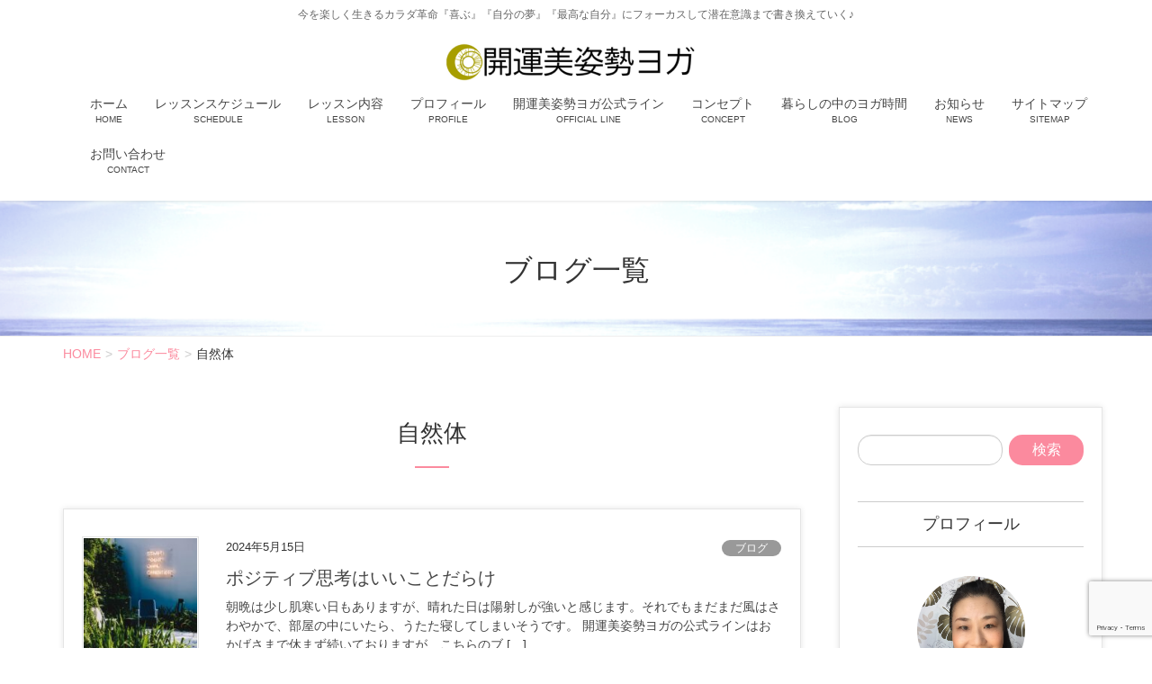

--- FILE ---
content_type: text/html; charset=UTF-8
request_url: https://ainabalanceyoga.com/tag/%E8%87%AA%E7%84%B6%E4%BD%93
body_size: 15475
content:
<!DOCTYPE html>
<html lang="ja">
<head>
<meta charset="utf-8">
<meta http-equiv="X-UA-Compatible" content="IE=edge">
<meta name="viewport" content="width=device-width, initial-scale=1">

<title>自然体 | Aina balance yoga / アイーナ バランス ヨガ</title>
<meta name='robots' content='max-image-preview:large' />
<link rel="alternate" type="application/rss+xml" title="Aina balance yoga / アイーナ バランス ヨガ &raquo; フィード" href="https://ainabalanceyoga.com/feed" />
<link rel="alternate" type="application/rss+xml" title="Aina balance yoga / アイーナ バランス ヨガ &raquo; コメントフィード" href="https://ainabalanceyoga.com/comments/feed" />
<link rel="alternate" type="application/rss+xml" title="Aina balance yoga / アイーナ バランス ヨガ &raquo; 自然体 タグのフィード" href="https://ainabalanceyoga.com/tag/%e8%87%aa%e7%84%b6%e4%bd%93/feed" />
<meta name="description" content="自然体 について Aina balance yoga / アイーナ バランス ヨガ 今を楽しく生きるカラダ革命『喜ぶ』『自分の夢』『最高な自分』にフォーカスして潜在意識まで書き換えていく♪" />		<!-- This site uses the Google Analytics by MonsterInsights plugin v9.4.1 - Using Analytics tracking - https://www.monsterinsights.com/ -->
		<!-- Note: MonsterInsights is not currently configured on this site. The site owner needs to authenticate with Google Analytics in the MonsterInsights settings panel. -->
					<!-- No tracking code set -->
				<!-- / Google Analytics by MonsterInsights -->
		<style id='wp-img-auto-sizes-contain-inline-css' type='text/css'>
img:is([sizes=auto i],[sizes^="auto," i]){contain-intrinsic-size:3000px 1500px}
/*# sourceURL=wp-img-auto-sizes-contain-inline-css */
</style>
<link rel='stylesheet' id='vkExUnit_common_style-css' href='https://ainabalanceyoga.com/wp-content/plugins/vk-all-in-one-expansion-unit/assets/css/vkExUnit_style.css?ver=9.107.1.1' type='text/css' media='all' />
<style id='vkExUnit_common_style-inline-css' type='text/css'>
:root {--ver_page_top_button_url:url(https://ainabalanceyoga.com/wp-content/plugins/vk-all-in-one-expansion-unit/assets/images/to-top-btn-icon.svg);}@font-face {font-weight: normal;font-style: normal;font-family: "vk_sns";src: url("https://ainabalanceyoga.com/wp-content/plugins/vk-all-in-one-expansion-unit/inc/sns/icons/fonts/vk_sns.eot?-bq20cj");src: url("https://ainabalanceyoga.com/wp-content/plugins/vk-all-in-one-expansion-unit/inc/sns/icons/fonts/vk_sns.eot?#iefix-bq20cj") format("embedded-opentype"),url("https://ainabalanceyoga.com/wp-content/plugins/vk-all-in-one-expansion-unit/inc/sns/icons/fonts/vk_sns.woff?-bq20cj") format("woff"),url("https://ainabalanceyoga.com/wp-content/plugins/vk-all-in-one-expansion-unit/inc/sns/icons/fonts/vk_sns.ttf?-bq20cj") format("truetype"),url("https://ainabalanceyoga.com/wp-content/plugins/vk-all-in-one-expansion-unit/inc/sns/icons/fonts/vk_sns.svg?-bq20cj#vk_sns") format("svg");}
.veu_promotion-alert__content--text {border: 1px solid rgba(0,0,0,0.125);padding: 0.5em 1em;border-radius: var(--vk-size-radius);margin-bottom: var(--vk-margin-block-bottom);font-size: 0.875rem;}/* Alert Content部分に段落タグを入れた場合に最後の段落の余白を0にする */.veu_promotion-alert__content--text p:last-of-type{margin-bottom:0;margin-top: 0;}
/*# sourceURL=vkExUnit_common_style-inline-css */
</style>
<style id='wp-emoji-styles-inline-css' type='text/css'>

	img.wp-smiley, img.emoji {
		display: inline !important;
		border: none !important;
		box-shadow: none !important;
		height: 1em !important;
		width: 1em !important;
		margin: 0 0.07em !important;
		vertical-align: -0.1em !important;
		background: none !important;
		padding: 0 !important;
	}
/*# sourceURL=wp-emoji-styles-inline-css */
</style>
<style id='wp-block-library-inline-css' type='text/css'>
:root{--wp-block-synced-color:#7a00df;--wp-block-synced-color--rgb:122,0,223;--wp-bound-block-color:var(--wp-block-synced-color);--wp-editor-canvas-background:#ddd;--wp-admin-theme-color:#007cba;--wp-admin-theme-color--rgb:0,124,186;--wp-admin-theme-color-darker-10:#006ba1;--wp-admin-theme-color-darker-10--rgb:0,107,160.5;--wp-admin-theme-color-darker-20:#005a87;--wp-admin-theme-color-darker-20--rgb:0,90,135;--wp-admin-border-width-focus:2px}@media (min-resolution:192dpi){:root{--wp-admin-border-width-focus:1.5px}}.wp-element-button{cursor:pointer}:root .has-very-light-gray-background-color{background-color:#eee}:root .has-very-dark-gray-background-color{background-color:#313131}:root .has-very-light-gray-color{color:#eee}:root .has-very-dark-gray-color{color:#313131}:root .has-vivid-green-cyan-to-vivid-cyan-blue-gradient-background{background:linear-gradient(135deg,#00d084,#0693e3)}:root .has-purple-crush-gradient-background{background:linear-gradient(135deg,#34e2e4,#4721fb 50%,#ab1dfe)}:root .has-hazy-dawn-gradient-background{background:linear-gradient(135deg,#faaca8,#dad0ec)}:root .has-subdued-olive-gradient-background{background:linear-gradient(135deg,#fafae1,#67a671)}:root .has-atomic-cream-gradient-background{background:linear-gradient(135deg,#fdd79a,#004a59)}:root .has-nightshade-gradient-background{background:linear-gradient(135deg,#330968,#31cdcf)}:root .has-midnight-gradient-background{background:linear-gradient(135deg,#020381,#2874fc)}:root{--wp--preset--font-size--normal:16px;--wp--preset--font-size--huge:42px}.has-regular-font-size{font-size:1em}.has-larger-font-size{font-size:2.625em}.has-normal-font-size{font-size:var(--wp--preset--font-size--normal)}.has-huge-font-size{font-size:var(--wp--preset--font-size--huge)}.has-text-align-center{text-align:center}.has-text-align-left{text-align:left}.has-text-align-right{text-align:right}.has-fit-text{white-space:nowrap!important}#end-resizable-editor-section{display:none}.aligncenter{clear:both}.items-justified-left{justify-content:flex-start}.items-justified-center{justify-content:center}.items-justified-right{justify-content:flex-end}.items-justified-space-between{justify-content:space-between}.screen-reader-text{border:0;clip-path:inset(50%);height:1px;margin:-1px;overflow:hidden;padding:0;position:absolute;width:1px;word-wrap:normal!important}.screen-reader-text:focus{background-color:#ddd;clip-path:none;color:#444;display:block;font-size:1em;height:auto;left:5px;line-height:normal;padding:15px 23px 14px;text-decoration:none;top:5px;width:auto;z-index:100000}html :where(.has-border-color){border-style:solid}html :where([style*=border-top-color]){border-top-style:solid}html :where([style*=border-right-color]){border-right-style:solid}html :where([style*=border-bottom-color]){border-bottom-style:solid}html :where([style*=border-left-color]){border-left-style:solid}html :where([style*=border-width]){border-style:solid}html :where([style*=border-top-width]){border-top-style:solid}html :where([style*=border-right-width]){border-right-style:solid}html :where([style*=border-bottom-width]){border-bottom-style:solid}html :where([style*=border-left-width]){border-left-style:solid}html :where(img[class*=wp-image-]){height:auto;max-width:100%}:where(figure){margin:0 0 1em}html :where(.is-position-sticky){--wp-admin--admin-bar--position-offset:var(--wp-admin--admin-bar--height,0px)}@media screen and (max-width:600px){html :where(.is-position-sticky){--wp-admin--admin-bar--position-offset:0px}}
/* VK Color Palettes */

/*# sourceURL=wp-block-library-inline-css */
</style><style id='wp-block-heading-inline-css' type='text/css'>
h1:where(.wp-block-heading).has-background,h2:where(.wp-block-heading).has-background,h3:where(.wp-block-heading).has-background,h4:where(.wp-block-heading).has-background,h5:where(.wp-block-heading).has-background,h6:where(.wp-block-heading).has-background{padding:1.25em 2.375em}h1.has-text-align-left[style*=writing-mode]:where([style*=vertical-lr]),h1.has-text-align-right[style*=writing-mode]:where([style*=vertical-rl]),h2.has-text-align-left[style*=writing-mode]:where([style*=vertical-lr]),h2.has-text-align-right[style*=writing-mode]:where([style*=vertical-rl]),h3.has-text-align-left[style*=writing-mode]:where([style*=vertical-lr]),h3.has-text-align-right[style*=writing-mode]:where([style*=vertical-rl]),h4.has-text-align-left[style*=writing-mode]:where([style*=vertical-lr]),h4.has-text-align-right[style*=writing-mode]:where([style*=vertical-rl]),h5.has-text-align-left[style*=writing-mode]:where([style*=vertical-lr]),h5.has-text-align-right[style*=writing-mode]:where([style*=vertical-rl]),h6.has-text-align-left[style*=writing-mode]:where([style*=vertical-lr]),h6.has-text-align-right[style*=writing-mode]:where([style*=vertical-rl]){rotate:180deg}
/*# sourceURL=https://ainabalanceyoga.com/wp-includes/blocks/heading/style.min.css */
</style>
<style id='wp-block-paragraph-inline-css' type='text/css'>
.is-small-text{font-size:.875em}.is-regular-text{font-size:1em}.is-large-text{font-size:2.25em}.is-larger-text{font-size:3em}.has-drop-cap:not(:focus):first-letter{float:left;font-size:8.4em;font-style:normal;font-weight:100;line-height:.68;margin:.05em .1em 0 0;text-transform:uppercase}body.rtl .has-drop-cap:not(:focus):first-letter{float:none;margin-left:.1em}p.has-drop-cap.has-background{overflow:hidden}:root :where(p.has-background){padding:1.25em 2.375em}:where(p.has-text-color:not(.has-link-color)) a{color:inherit}p.has-text-align-left[style*="writing-mode:vertical-lr"],p.has-text-align-right[style*="writing-mode:vertical-rl"]{rotate:180deg}
/*# sourceURL=https://ainabalanceyoga.com/wp-includes/blocks/paragraph/style.min.css */
</style>
<style id='global-styles-inline-css' type='text/css'>
:root{--wp--preset--aspect-ratio--square: 1;--wp--preset--aspect-ratio--4-3: 4/3;--wp--preset--aspect-ratio--3-4: 3/4;--wp--preset--aspect-ratio--3-2: 3/2;--wp--preset--aspect-ratio--2-3: 2/3;--wp--preset--aspect-ratio--16-9: 16/9;--wp--preset--aspect-ratio--9-16: 9/16;--wp--preset--color--black: #000000;--wp--preset--color--cyan-bluish-gray: #abb8c3;--wp--preset--color--white: #ffffff;--wp--preset--color--pale-pink: #f78da7;--wp--preset--color--vivid-red: #cf2e2e;--wp--preset--color--luminous-vivid-orange: #ff6900;--wp--preset--color--luminous-vivid-amber: #fcb900;--wp--preset--color--light-green-cyan: #7bdcb5;--wp--preset--color--vivid-green-cyan: #00d084;--wp--preset--color--pale-cyan-blue: #8ed1fc;--wp--preset--color--vivid-cyan-blue: #0693e3;--wp--preset--color--vivid-purple: #9b51e0;--wp--preset--gradient--vivid-cyan-blue-to-vivid-purple: linear-gradient(135deg,rgb(6,147,227) 0%,rgb(155,81,224) 100%);--wp--preset--gradient--light-green-cyan-to-vivid-green-cyan: linear-gradient(135deg,rgb(122,220,180) 0%,rgb(0,208,130) 100%);--wp--preset--gradient--luminous-vivid-amber-to-luminous-vivid-orange: linear-gradient(135deg,rgb(252,185,0) 0%,rgb(255,105,0) 100%);--wp--preset--gradient--luminous-vivid-orange-to-vivid-red: linear-gradient(135deg,rgb(255,105,0) 0%,rgb(207,46,46) 100%);--wp--preset--gradient--very-light-gray-to-cyan-bluish-gray: linear-gradient(135deg,rgb(238,238,238) 0%,rgb(169,184,195) 100%);--wp--preset--gradient--cool-to-warm-spectrum: linear-gradient(135deg,rgb(74,234,220) 0%,rgb(151,120,209) 20%,rgb(207,42,186) 40%,rgb(238,44,130) 60%,rgb(251,105,98) 80%,rgb(254,248,76) 100%);--wp--preset--gradient--blush-light-purple: linear-gradient(135deg,rgb(255,206,236) 0%,rgb(152,150,240) 100%);--wp--preset--gradient--blush-bordeaux: linear-gradient(135deg,rgb(254,205,165) 0%,rgb(254,45,45) 50%,rgb(107,0,62) 100%);--wp--preset--gradient--luminous-dusk: linear-gradient(135deg,rgb(255,203,112) 0%,rgb(199,81,192) 50%,rgb(65,88,208) 100%);--wp--preset--gradient--pale-ocean: linear-gradient(135deg,rgb(255,245,203) 0%,rgb(182,227,212) 50%,rgb(51,167,181) 100%);--wp--preset--gradient--electric-grass: linear-gradient(135deg,rgb(202,248,128) 0%,rgb(113,206,126) 100%);--wp--preset--gradient--midnight: linear-gradient(135deg,rgb(2,3,129) 0%,rgb(40,116,252) 100%);--wp--preset--font-size--small: 13px;--wp--preset--font-size--medium: 20px;--wp--preset--font-size--large: 36px;--wp--preset--font-size--x-large: 42px;--wp--preset--spacing--20: 0.44rem;--wp--preset--spacing--30: 0.67rem;--wp--preset--spacing--40: 1rem;--wp--preset--spacing--50: 1.5rem;--wp--preset--spacing--60: 2.25rem;--wp--preset--spacing--70: 3.38rem;--wp--preset--spacing--80: 5.06rem;--wp--preset--shadow--natural: 6px 6px 9px rgba(0, 0, 0, 0.2);--wp--preset--shadow--deep: 12px 12px 50px rgba(0, 0, 0, 0.4);--wp--preset--shadow--sharp: 6px 6px 0px rgba(0, 0, 0, 0.2);--wp--preset--shadow--outlined: 6px 6px 0px -3px rgb(255, 255, 255), 6px 6px rgb(0, 0, 0);--wp--preset--shadow--crisp: 6px 6px 0px rgb(0, 0, 0);}:where(.is-layout-flex){gap: 0.5em;}:where(.is-layout-grid){gap: 0.5em;}body .is-layout-flex{display: flex;}.is-layout-flex{flex-wrap: wrap;align-items: center;}.is-layout-flex > :is(*, div){margin: 0;}body .is-layout-grid{display: grid;}.is-layout-grid > :is(*, div){margin: 0;}:where(.wp-block-columns.is-layout-flex){gap: 2em;}:where(.wp-block-columns.is-layout-grid){gap: 2em;}:where(.wp-block-post-template.is-layout-flex){gap: 1.25em;}:where(.wp-block-post-template.is-layout-grid){gap: 1.25em;}.has-black-color{color: var(--wp--preset--color--black) !important;}.has-cyan-bluish-gray-color{color: var(--wp--preset--color--cyan-bluish-gray) !important;}.has-white-color{color: var(--wp--preset--color--white) !important;}.has-pale-pink-color{color: var(--wp--preset--color--pale-pink) !important;}.has-vivid-red-color{color: var(--wp--preset--color--vivid-red) !important;}.has-luminous-vivid-orange-color{color: var(--wp--preset--color--luminous-vivid-orange) !important;}.has-luminous-vivid-amber-color{color: var(--wp--preset--color--luminous-vivid-amber) !important;}.has-light-green-cyan-color{color: var(--wp--preset--color--light-green-cyan) !important;}.has-vivid-green-cyan-color{color: var(--wp--preset--color--vivid-green-cyan) !important;}.has-pale-cyan-blue-color{color: var(--wp--preset--color--pale-cyan-blue) !important;}.has-vivid-cyan-blue-color{color: var(--wp--preset--color--vivid-cyan-blue) !important;}.has-vivid-purple-color{color: var(--wp--preset--color--vivid-purple) !important;}.has-black-background-color{background-color: var(--wp--preset--color--black) !important;}.has-cyan-bluish-gray-background-color{background-color: var(--wp--preset--color--cyan-bluish-gray) !important;}.has-white-background-color{background-color: var(--wp--preset--color--white) !important;}.has-pale-pink-background-color{background-color: var(--wp--preset--color--pale-pink) !important;}.has-vivid-red-background-color{background-color: var(--wp--preset--color--vivid-red) !important;}.has-luminous-vivid-orange-background-color{background-color: var(--wp--preset--color--luminous-vivid-orange) !important;}.has-luminous-vivid-amber-background-color{background-color: var(--wp--preset--color--luminous-vivid-amber) !important;}.has-light-green-cyan-background-color{background-color: var(--wp--preset--color--light-green-cyan) !important;}.has-vivid-green-cyan-background-color{background-color: var(--wp--preset--color--vivid-green-cyan) !important;}.has-pale-cyan-blue-background-color{background-color: var(--wp--preset--color--pale-cyan-blue) !important;}.has-vivid-cyan-blue-background-color{background-color: var(--wp--preset--color--vivid-cyan-blue) !important;}.has-vivid-purple-background-color{background-color: var(--wp--preset--color--vivid-purple) !important;}.has-black-border-color{border-color: var(--wp--preset--color--black) !important;}.has-cyan-bluish-gray-border-color{border-color: var(--wp--preset--color--cyan-bluish-gray) !important;}.has-white-border-color{border-color: var(--wp--preset--color--white) !important;}.has-pale-pink-border-color{border-color: var(--wp--preset--color--pale-pink) !important;}.has-vivid-red-border-color{border-color: var(--wp--preset--color--vivid-red) !important;}.has-luminous-vivid-orange-border-color{border-color: var(--wp--preset--color--luminous-vivid-orange) !important;}.has-luminous-vivid-amber-border-color{border-color: var(--wp--preset--color--luminous-vivid-amber) !important;}.has-light-green-cyan-border-color{border-color: var(--wp--preset--color--light-green-cyan) !important;}.has-vivid-green-cyan-border-color{border-color: var(--wp--preset--color--vivid-green-cyan) !important;}.has-pale-cyan-blue-border-color{border-color: var(--wp--preset--color--pale-cyan-blue) !important;}.has-vivid-cyan-blue-border-color{border-color: var(--wp--preset--color--vivid-cyan-blue) !important;}.has-vivid-purple-border-color{border-color: var(--wp--preset--color--vivid-purple) !important;}.has-vivid-cyan-blue-to-vivid-purple-gradient-background{background: var(--wp--preset--gradient--vivid-cyan-blue-to-vivid-purple) !important;}.has-light-green-cyan-to-vivid-green-cyan-gradient-background{background: var(--wp--preset--gradient--light-green-cyan-to-vivid-green-cyan) !important;}.has-luminous-vivid-amber-to-luminous-vivid-orange-gradient-background{background: var(--wp--preset--gradient--luminous-vivid-amber-to-luminous-vivid-orange) !important;}.has-luminous-vivid-orange-to-vivid-red-gradient-background{background: var(--wp--preset--gradient--luminous-vivid-orange-to-vivid-red) !important;}.has-very-light-gray-to-cyan-bluish-gray-gradient-background{background: var(--wp--preset--gradient--very-light-gray-to-cyan-bluish-gray) !important;}.has-cool-to-warm-spectrum-gradient-background{background: var(--wp--preset--gradient--cool-to-warm-spectrum) !important;}.has-blush-light-purple-gradient-background{background: var(--wp--preset--gradient--blush-light-purple) !important;}.has-blush-bordeaux-gradient-background{background: var(--wp--preset--gradient--blush-bordeaux) !important;}.has-luminous-dusk-gradient-background{background: var(--wp--preset--gradient--luminous-dusk) !important;}.has-pale-ocean-gradient-background{background: var(--wp--preset--gradient--pale-ocean) !important;}.has-electric-grass-gradient-background{background: var(--wp--preset--gradient--electric-grass) !important;}.has-midnight-gradient-background{background: var(--wp--preset--gradient--midnight) !important;}.has-small-font-size{font-size: var(--wp--preset--font-size--small) !important;}.has-medium-font-size{font-size: var(--wp--preset--font-size--medium) !important;}.has-large-font-size{font-size: var(--wp--preset--font-size--large) !important;}.has-x-large-font-size{font-size: var(--wp--preset--font-size--x-large) !important;}
/*# sourceURL=global-styles-inline-css */
</style>

<style id='classic-theme-styles-inline-css' type='text/css'>
/*! This file is auto-generated */
.wp-block-button__link{color:#fff;background-color:#32373c;border-radius:9999px;box-shadow:none;text-decoration:none;padding:calc(.667em + 2px) calc(1.333em + 2px);font-size:1.125em}.wp-block-file__button{background:#32373c;color:#fff;text-decoration:none}
/*# sourceURL=/wp-includes/css/classic-themes.min.css */
</style>
<link rel='stylesheet' id='contact-form-7-css' href='https://ainabalanceyoga.com/wp-content/plugins/contact-form-7/includes/css/styles.css?ver=6.1.4' type='text/css' media='all' />
<link rel='stylesheet' id='vk-swiper-style-css' href='https://ainabalanceyoga.com/wp-content/plugins/vk-blocks-pro/vendor/vektor-inc/vk-swiper/src/assets/css/swiper-bundle.min.css?ver=9.3.2' type='text/css' media='all' />
<link rel='stylesheet' id='lightning-design-style-css' href='https://ainabalanceyoga.com/wp-content/plugins/lightning-skin-charm/bs3/css/style.css?ver=10.2.0' type='text/css' media='all' />
<style id='lightning-design-style-inline-css' type='text/css'>
/* page header */.page-header{text-align:center;background: url(https://ainabalanceyoga.com/wp-content/uploads/2019/03/header-bg.png) no-repeat 50% center;background-size: cover;}
/* Font switch */.navbar-brand.siteHeader_logo{ font-family:"游ゴシック Medium","Yu Gothic Medium","游ゴシック体",YuGothic,"ヒラギノ角ゴ ProN W3", Hiragino Kaku Gothic ProN,sans-serif;}.gMenu_name,.vk-mobile-nav .menu,.mobile-fix-nav-menu{ font-family:"游ゴシック Medium","Yu Gothic Medium","游ゴシック体",YuGothic,"ヒラギノ角ゴ ProN W3", Hiragino Kaku Gothic ProN,sans-serif;}.gMenu_description{ font-family:"游ゴシック Medium","Yu Gothic Medium","游ゴシック体",YuGothic,"ヒラギノ角ゴ ProN W3", Hiragino Kaku Gothic ProN,sans-serif;}h1,h2,h3,h4,h5,h6,dt,.page-header_pageTitle,.mainSection-title,.subSection-title,.veu_leadTxt,.lead{ font-family:"游ゴシック Medium","Yu Gothic Medium","游ゴシック体",YuGothic,"ヒラギノ角ゴ ProN W3", Hiragino Kaku Gothic ProN,sans-serif;}body{ font-family:"游ゴシック Medium","Yu Gothic Medium","游ゴシック体",YuGothic,"ヒラギノ角ゴ ProN W3", Hiragino Kaku Gothic ProN,sans-serif;}
/*# sourceURL=lightning-design-style-inline-css */
</style>
<link rel='stylesheet' id='veu-cta-css' href='https://ainabalanceyoga.com/wp-content/plugins/vk-all-in-one-expansion-unit/inc/call-to-action/package/assets/css/style.css?ver=9.107.1.1' type='text/css' media='all' />
<link rel='stylesheet' id='vk-blocks-build-css-css' href='https://ainabalanceyoga.com/wp-content/plugins/vk-blocks-pro/build/block-build.css?ver=1.62.0.0' type='text/css' media='all' />
<style id='vk-blocks-build-css-inline-css' type='text/css'>
:root {--vk_flow-arrow: url(https://ainabalanceyoga.com/wp-content/plugins/vk-blocks-pro/inc/vk-blocks/images/arrow_bottom.svg);--vk_image-mask-wave01: url(https://ainabalanceyoga.com/wp-content/plugins/vk-blocks-pro/inc/vk-blocks/images/wave01.svg);--vk_image-mask-wave02: url(https://ainabalanceyoga.com/wp-content/plugins/vk-blocks-pro/inc/vk-blocks/images/wave02.svg);--vk_image-mask-wave03: url(https://ainabalanceyoga.com/wp-content/plugins/vk-blocks-pro/inc/vk-blocks/images/wave03.svg);--vk_image-mask-wave04: url(https://ainabalanceyoga.com/wp-content/plugins/vk-blocks-pro/inc/vk-blocks/images/wave04.svg);}

	:root {

		--vk-balloon-border-width:1px;

		--vk-balloon-speech-offset:-12px;
	}
	
/*# sourceURL=vk-blocks-build-css-inline-css */
</style>
<link rel='stylesheet' id='lightning-common-style-css' href='https://ainabalanceyoga.com/wp-content/themes/lightning-pro/assets/css/common.css?ver=4.0.9' type='text/css' media='all' />
<link rel='stylesheet' id='lightning-theme-style-css' href='https://ainabalanceyoga.com/wp-content/themes/lightning-pro-child-sample/style.css?ver=4.0.9' type='text/css' media='all' />
<link rel='stylesheet' id='vk-media-posts-style-css' href='https://ainabalanceyoga.com/wp-content/themes/lightning-pro/inc/media-posts/package/css/media-posts.css?ver=1.2' type='text/css' media='all' />
<script type="text/javascript" src="https://ainabalanceyoga.com/wp-includes/js/jquery/jquery.min.js?ver=3.7.1" id="jquery-core-js"></script>
<script type="text/javascript" id="jquery-core-js-after">
/* <![CDATA[ */
jQuery(document).ready(function($){$(window).scroll(function () {var siteHeader_height = jQuery('.siteHeader').outerHeight();var scroll = $(this).scrollTop();if ($(this).scrollTop() > siteHeader_height) {$('body').addClass('header_scrolled');} else {$('body').removeClass('header_scrolled');}});});
//# sourceURL=jquery-core-js-after
/* ]]> */
</script>
<script type="text/javascript" src="https://ainabalanceyoga.com/wp-includes/js/jquery/jquery-migrate.min.js?ver=3.4.1" id="jquery-migrate-js"></script>
<link rel="https://api.w.org/" href="https://ainabalanceyoga.com/wp-json/" /><link rel="alternate" title="JSON" type="application/json" href="https://ainabalanceyoga.com/wp-json/wp/v2/tags/735" /><link rel="EditURI" type="application/rsd+xml" title="RSD" href="https://ainabalanceyoga.com/xmlrpc.php?rsd" />
<meta name="generator" content="WordPress 6.9" />
<style id="lightning-color-custom-for-plugins" type="text/css">/* ltg theme common */.color_key_bg,.color_key_bg_hover:hover{background-color: #fb8a9e;}.color_key_txt,.color_key_txt_hover:hover{color: #fb8a9e;}.color_key_border,.color_key_border_hover:hover{border-color: #fb8a9e;}.color_key_dark_bg,.color_key_dark_bg_hover:hover{background-color: #f56177;}.color_key_dark_txt,.color_key_dark_txt_hover:hover{color: #f56177;}.color_key_dark_border,.color_key_dark_border_hover:hover{border-color: #f56177;}</style><style>h1.entry-title:first-letter, .single h1.entry-title:first-letter { color:inherit; }
h1.entry-title:hover:first-letter { color:inherit }
h1.entry-title:hover a{ color:#fb8a9e!important; }
.menuBtn:hover, .menuBtn:active, .menuBtn:focus{ background-color:#fb8a9e; color: #fff; border-color:#fb8a9e; }.btn-default:focus, .btn-primary:focus { background-color:#fb8a9e; color: #fff; border-color: #d9d9d9; }ul.page-numbers li span.page-numbers.current,.page-link dl .post-page-numbers.current{ background-color:#fb8a9e }.entry-body h1:after, .entry-body h2:after, body:not(.home) .entry-title:after, .widget_ltg_adv_post_list .entry-title:after{ border-top: solid 2px #fb8a9e; }@media (min-width: 769px){ul.gMenu > .current_page_item > a{ border-bottom: solid 1px #fb8a9e; }}@media (max-width: 991px){ul.gMenu .current_page_item > a{ color : #fb8a9e; }}.mainSection .archive-header h1:after{ border-top : solid 2px #fb8a9e; }.mainSection .veu_postList.pt_0 .postList_body .postList_terms a:hover{ color: #fb8a9e; }.mainSection .veu_postList.pt_0 .postList_body .postList_terms:after{ border-top: solid 1px #fb8a9e; }.media .postList_body .media-heading a:hover{ color: #fb8a9e; }.nav > li a:hover{ color: #fb8a9e; }.widget_nav_menu ul li a:hover, .widget_archive ul li a:hover, .widget_categories ul li a:hover, .widget_recent_entries ul li a:hover{ color: #fb8a9e; }.pager li > a:hover, .pager li > a:focus{ background-color: #fb8a9e; color: #fff; }.page_top_btn { background-color:#fb8a9e; box-shadow: 0 0 0 1px rgba(255,255,255,.8), 0 0 0 2px #fb8a9e;}</style>
<!-- [ lightning skin charm style ] -->
<style>
.page-header_pageTitle{ text-shadow: none; }
</style>
<!-- [ lightning skin charm style end ] -->
<style type="text/css">.broken_link, a.broken_link {
	text-decoration: line-through;
}</style><style id="lightning-common-style-custom" type="text/css">/* ltg common custom */ .bbp-submit-wrapper .button.submit,.woocommerce a.button.alt:hover,.woocommerce-product-search button:hover,.woocommerce button.button.alt { background-color:#f56177 ; }.bbp-submit-wrapper .button.submit:hover,.woocommerce a.button.alt,.woocommerce-product-search button,.woocommerce button.button.alt:hover { background-color:#fb8a9e ; }.woocommerce ul.product_list_widget li a:hover img { border-color:#fb8a9e; }.veu_color_txt_key { color:#f56177 ; }.veu_color_bg_key { background-color:#f56177 ; }.veu_color_border_key { border-color:#f56177 ; }.btn-default { border-color:#fb8a9e;color:#fb8a9e;}.btn-default:focus,.btn-default:hover { border-color:#fb8a9e;background-color: #fb8a9e; }.btn-primary { background-color:#fb8a9e;border-color:#f56177; }.btn-primary:focus,.btn-primary:hover { background-color:#f56177;border-color:#fb8a9e; }</style><!-- [ VK All in One Expansion Unit OGP ] -->
<meta property="og:site_name" content="Aina balance yoga / アイーナ バランス ヨガ" />
<meta property="og:url" content="https://ainabalanceyoga.com/2205" />
<meta property="og:title" content="自然体 | Aina balance yoga / アイーナ バランス ヨガ" />
<meta property="og:description" content="自然体 について Aina balance yoga / アイーナ バランス ヨガ 今を楽しく生きるカラダ革命『喜ぶ』『自分の夢』『最高な自分』にフォーカスして潜在意識まで書き換えていく♪" />
<meta property="og:type" content="article" />
<!-- [ / VK All in One Expansion Unit OGP ] -->
<!-- [ VK All in One Expansion Unit twitter card ] -->
<meta name="twitter:card" content="summary_large_image">
<meta name="twitter:description" content="自然体 について Aina balance yoga / アイーナ バランス ヨガ 今を楽しく生きるカラダ革命『喜ぶ』『自分の夢』『最高な自分』にフォーカスして潜在意識まで書き換えていく♪">
<meta name="twitter:title" content="自然体 | Aina balance yoga / アイーナ バランス ヨガ">
<meta name="twitter:url" content="https://ainabalanceyoga.com/2205">
	<meta name="twitter:domain" content="ainabalanceyoga.com">
	<!-- [ / VK All in One Expansion Unit twitter card ] -->
	<link rel="icon" href="https://ainabalanceyoga.com/wp-content/uploads/2024/05/cropped-sky-165094_640-1-32x32.jpg" sizes="32x32" />
<link rel="icon" href="https://ainabalanceyoga.com/wp-content/uploads/2024/05/cropped-sky-165094_640-1-192x192.jpg" sizes="192x192" />
<link rel="apple-touch-icon" href="https://ainabalanceyoga.com/wp-content/uploads/2024/05/cropped-sky-165094_640-1-180x180.jpg" />
<meta name="msapplication-TileImage" content="https://ainabalanceyoga.com/wp-content/uploads/2024/05/cropped-sky-165094_640-1-270x270.jpg" />
<style type="text/css">
a { color:#fb8a9e; }
a:hover { color:#f56177; }
</style>

</head>
<body class="archive tag tag-735 wp-theme-lightning-pro wp-child-theme-lightning-pro-child-sample vk-blocks sidebar-fix device-pc">
<a class="skip-link screen-reader-text" href="#main">コンテンツに移動</a>
<a class="skip-link screen-reader-text" href="#main">ナビゲーションに移動</a>
<header class="navbar siteHeader">
	<div class="container description_wrap"><p class="head_description">今を楽しく生きるカラダ革命『喜ぶ』『自分の夢』『最高な自分』にフォーカスして潜在意識まで書き換えていく♪</p></div>	<div class="container siteHeadContainer">
		<div class="navbar-header">
						<p class="navbar-brand siteHeader_logo">
			<a href="https://ainabalanceyoga.com/">
				<span><img src="https://ainabalanceyoga.com/wp-content/uploads/2021/09/0b243d63391283c0dc67034271bda76a.png" alt="Aina balance yoga / アイーナ バランス ヨガ" /></span>
			</a>
			</p>
								</div>

		<div id="gMenu_outer" class="gMenu_outer"><nav class="menu-%e5%87%ba%e5%bc%b5%e3%83%a8%e3%82%ac%e6%89%80%e5%9c%a8%e5%9c%b0%e3%81%ae%e3%81%94%e6%a1%88%e5%86%85-container"><ul id="menu-%e5%87%ba%e5%bc%b5%e3%83%a8%e3%82%ac%e6%89%80%e5%9c%a8%e5%9c%b0%e3%81%ae%e3%81%94%e6%a1%88%e5%86%85" class="menu nav gMenu"><li id="menu-item-65" class="menu-item menu-item-type-custom menu-item-object-custom menu-item-home"><a href="https://ainabalanceyoga.com"><strong class="gMenu_name">ホーム</strong><span class="gMenu_description">HOME</span></a></li>
<li id="menu-item-1851" class="menu-item menu-item-type-post_type menu-item-object-page"><a href="https://ainabalanceyoga.com/schedule"><strong class="gMenu_name">レッスンスケジュール</strong><span class="gMenu_description">SCHEDULE</span></a></li>
<li id="menu-item-108" class="menu-item menu-item-type-post_type menu-item-object-page menu-item-has-children"><a href="https://ainabalanceyoga.com/lesson"><strong class="gMenu_name">レッスン内容</strong><span class="gMenu_description">LESSON</span></a>
<ul class="sub-menu">
	<li id="menu-item-1198" class="menu-item menu-item-type-post_type menu-item-object-page menu-item-has-children"><a href="https://ainabalanceyoga.com/lesson/%e7%be%8e%e5%a7%bf%e5%8b%a2%e3%83%a8%e3%82%ac%e3%80%80%e3%82%aa%e3%83%b3%e3%83%a9%e3%82%a4%e3%83%b3%e3%83%ac%e3%83%83%e3%82%b9%e3%83%b3%e3%81%ae%e5%8f%82%e5%8a%a0%e6%96%b9%e6%b3%95%e3%81%ab%e3%81%a4">開運美姿勢ヨガ　オンラインレッスンの参加方法</a>
	<ul class="sub-menu">
		<li id="menu-item-1219" class="menu-item menu-item-type-post_type menu-item-object-page"><a href="https://ainabalanceyoga.com/%e3%82%aa%e3%83%b3%e3%83%a9%e3%82%a4%e3%83%b3%e3%83%ac%e3%83%83%e3%82%b9%e3%83%b3%e3%83%81%e3%82%b1%e3%83%83%e3%83%88%e3%81%ae%e8%b3%bc%e5%85%a5%e6%96%b9%e6%b3%95">オンラインレッスンチケットの購入方法</a></li>
	</ul>
</li>
	<li id="menu-item-2105" class="menu-item menu-item-type-post_type menu-item-object-page"><a href="https://ainabalanceyoga.com/%e5%87%ba%e5%bc%b5%e3%83%a8%e3%82%ac%e3%83%ac%e3%83%83%e3%82%b9%e3%83%b3%e3%81%ae%e3%81%94%e6%a1%88%e5%86%85">出張ヨガレッスンのご案内</a></li>
</ul>
</li>
<li id="menu-item-58" class="menu-item menu-item-type-post_type menu-item-object-page"><a href="https://ainabalanceyoga.com/profile"><strong class="gMenu_name">プロフィール</strong><span class="gMenu_description">PROFILE</span></a></li>
<li id="menu-item-1628" class="menu-item menu-item-type-post_type menu-item-object-page"><a href="https://ainabalanceyoga.com/%e9%96%8b%e9%81%8b%e7%be%8e%e5%a7%bf%e5%8b%a2%e3%83%a8%e3%82%ac%e5%85%ac%e5%bc%8f%e3%83%a9%e3%82%a4%e3%83%b3%e7%99%bb%e9%8c%b2%e6%96%b9%e6%b3%95"><strong class="gMenu_name">開運美姿勢ヨガ公式ライン</strong><span class="gMenu_description">OFFICIAL LINE</span></a></li>
<li id="menu-item-59" class="menu-item menu-item-type-post_type menu-item-object-page"><a href="https://ainabalanceyoga.com/concept"><strong class="gMenu_name">コンセプト</strong><span class="gMenu_description">CONCEPT</span></a></li>
<li id="menu-item-368" class="menu-item menu-item-type-post_type menu-item-object-page current_page_parent menu-item-has-children current-menu-ancestor"><a href="https://ainabalanceyoga.com/blog"><strong class="gMenu_name">暮らしの中のヨガ時間</strong><span class="gMenu_description">BLOG</span></a>
<ul class="sub-menu">
	<li id="menu-item-724" class="menu-item menu-item-type-taxonomy menu-item-object-category"><a href="https://ainabalanceyoga.com/category/beautifullstyle/wellness">美容・健康＊Wellness＊</a></li>
	<li id="menu-item-725" class="menu-item menu-item-type-taxonomy menu-item-object-category"><a href="https://ainabalanceyoga.com/category/beautifullstyle/lifestyle">暮らし＊Life style＊</a></li>
	<li id="menu-item-726" class="menu-item menu-item-type-taxonomy menu-item-object-category"><a href="https://ainabalanceyoga.com/category/beautifullstyle/foods">食べもの＊Foods＊</a></li>
</ul>
</li>
<li id="menu-item-251" class="menu-item menu-item-type-taxonomy menu-item-object-category"><a href="https://ainabalanceyoga.com/category/info"><strong class="gMenu_name">お知らせ</strong><span class="gMenu_description">NEWS</span></a></li>
<li id="menu-item-734" class="menu-item menu-item-type-post_type menu-item-object-page"><a href="https://ainabalanceyoga.com/sitemap"><strong class="gMenu_name">サイトマップ</strong><span class="gMenu_description">SITEMAP</span></a></li>
<li id="menu-item-63" class="menu-item menu-item-type-post_type menu-item-object-page"><a href="https://ainabalanceyoga.com/contact"><strong class="gMenu_name">お問い合わせ</strong><span class="gMenu_description">CONTACT</span></a></li>
</ul></nav></div>	</div>
	</header>

<div class="section page-header"><div class="container"><div class="row"><div class="col-md-12">
<div class="page-header_pageTitle">
ブログ一覧</div>
</div></div></div></div><!-- [ /.page-header ] -->
<!-- [ .breadSection ] -->
<div class="section breadSection">
<div class="container">
<div class="row">
<ol class="breadcrumb" itemtype="http://schema.org/BreadcrumbList"><li id="panHome" itemprop="itemListElement" itemscope itemtype="http://schema.org/ListItem"><a itemprop="item" href="https://ainabalanceyoga.com/"><span itemprop="name"><i class="fa fa-home"></i> HOME</span></a></li><li itemprop="itemListElement" itemscope itemtype="http://schema.org/ListItem"><a itemprop="item" href="https://ainabalanceyoga.com/blog"><span itemprop="name">ブログ一覧</span></a></li><li><span>自然体</span></li></ol>
</div>
</div>
</div>
<!-- [ /.breadSection ] -->
<div class="section siteContent">
<div class="container">
<div class="row">
<div class="col-md-8 mainSection" id="main" role="main">

	<header class="archive-header"><h1>自然体</h1></header>
<div class="postList">


	
		<article class="media">
<div id="post-2205" class="post-2205 post type-post status-publish format-standard has-post-thumbnail hentry category-blog tag-774 tag-706 tag-178 tag-769 tag-638 tag-768 tag-773 tag-772 tag-771 tag-770 tag-735">
		<div class="media-left postList_thumbnail">
		<a href="https://ainabalanceyoga.com/2205">
		<img width="150" height="150" src="https://ainabalanceyoga.com/wp-content/uploads/2024/05/waranont-joe-ueQio-GWOmw-unsplash-150x150.jpg" class="media-object wp-post-image" alt="" decoding="async" />		</a>
	</div>
		<div class="media-body">
		<div class="entry-meta">


<span class="published entry-meta_items">2024年5月15日</span>

<span class="entry-meta_items entry-meta_updated">/ 最終更新日 : <span class="updated">2024年5月15日</span></span>


	
	<span class="vcard author entry-meta_items entry-meta_items_author"><span class="fn">hiro</span></span>



<span class="entry-meta_items entry-meta_items_term"><a href="https://ainabalanceyoga.com/category/blog" class="btn btn-xs btn-primary entry-meta_items_term_button" style="background-color:#999999;border:none;">ブログ</a></span>
</div>
		<h1 class="media-heading entry-title"><a href="https://ainabalanceyoga.com/2205">ポジティブ思考はいいことだらけ</a></h1>
		<a href="https://ainabalanceyoga.com/2205" class="media-body_excerpt"><p>朝晩は少し肌寒い日もありますが、晴れた日は陽射しが強いと感じます。それでもまだまだ風はさわやかで、部屋の中にいたら、うたた寝してしまいそうです。 開運美姿勢ヨガの公式ラインはおかげさまで休まず続いておりますが、こちらのブ [&hellip;]</p>
</a>
	</div>
</div>
</article>
<article class="media">
<div id="post-2049" class="post-2049 post type-post status-publish format-standard has-post-thumbnail hentry category-blog category-beautifullstyle tag-248 tag-739 tag-253 tag-738 tag-31 tag-665 tag-152 tag-737 tag-667 tag-710 tag-740 tag-27 tag-711 tag-42 tag-119 tag-430 tag-734 tag-741 tag-735 tag-55 tag-732 tag-296 tag-line tag-733">
		<div class="media-left postList_thumbnail">
		<a href="https://ainabalanceyoga.com/2049">
		<img width="150" height="150" src="https://ainabalanceyoga.com/wp-content/uploads/2022/12/yoga-1812695_640-150x150.jpg" class="media-object wp-post-image" alt="" decoding="async" />		</a>
	</div>
		<div class="media-body">
		<div class="entry-meta">


<span class="published entry-meta_items">2022年12月14日</span>

<span class="entry-meta_items entry-meta_updated">/ 最終更新日 : <span class="updated">2022年12月15日</span></span>


	
	<span class="vcard author entry-meta_items entry-meta_items_author"><span class="fn">hiro</span></span>



<span class="entry-meta_items entry-meta_items_term"><a href="https://ainabalanceyoga.com/category/blog" class="btn btn-xs btn-primary entry-meta_items_term_button" style="background-color:#999999;border:none;">ブログ</a></span>
</div>
		<h1 class="media-heading entry-title"><a href="https://ainabalanceyoga.com/2049">老化を遠ざけるために今したいこと</a></h1>
		<a href="https://ainabalanceyoga.com/2049" class="media-body_excerpt"><p>早いもので、2022年も終わりに近づいてきましたね。日が暮れるのも早くなり1日が短く感じます。なんとなく物悲しく心が切ないと感じるのは、感覚のせいだけではなく、陽の光を浴びる時間が減少し、気温が下がって体や内臓が冷えてし [&hellip;]</p>
</a>
	</div>
</div>
</article>

	
	
	
</div><!-- [ /.postList ] -->

</div><!-- [ /.mainSection ] -->

	<div class="col-md-3 col-md-offset-1 subSection sideSection">
	<aside class="widget widget_search" id="search-3"><form role="search" method="get" id="searchform" class="searchform" action="https://ainabalanceyoga.com/">
				<div>
					<label class="screen-reader-text" for="s">検索:</label>
					<input type="text" value="" name="s" id="s" />
					<input type="submit" id="searchsubmit" value="検索" />
				</div>
			</form></aside><aside class="widget widget_wp_widget_vkexunit_profile" id="wp_widget_vkexunit_profile-2">
<div class="veu_profile">
<h1 class="widget-title subSection-title">プロフィール</h1><div class="profile" >
		<div class="media_outer media_round media_center" style="background:url(https://ainabalanceyoga.com/wp-content/uploads/2019/03/hiroe01-e1553562387647.jpeg) no-repeat 50% center;background-size: cover;"><img class="profile_media" src="https://ainabalanceyoga.com/wp-content/uploads/2019/03/hiroe01-e1553562387647.jpeg" alt="hiroe01" /></div><p class="profile_text">開運美姿勢ヨガ講師<br />
永松 洋枝（ながまつ ひろえ）<br />
<br />
◆保有資格◆<br />
リンパドレナージュセラピスト<br />
アロマセラピーアドバイザー<br />
カラーセラピスト＆コーディネーター<br />
YOGA100TT修了<br />
全米YOGAアライアンスRYT200習得<br />
<br />
<br />
<a href="https://ainabalanceyoga.com/profile" rel="noopener noreferrer"><b>⇒詳しいプロフィール</b></a></p>

</div>
<!-- / .site-profile -->
</div>
		</aside><aside class="widget widget_vkexunit_button" id="vkexunit_button-2">		<div class="veu_button">
			<a class="btn btn-block btn-success btn-lg" href="https://ainabalanceyoga.com/schedule" target="_blank">
			<span class="button_mainText">

			レッスン予約<i class="far fa-calendar-alt font_icon"></i>
			</span>
						</a>
		</div>
				</aside>				<aside class="widget widget_wp_widget_vk_taxonomy_list" id="wp_widget_vk_taxonomy_list-2">		<div class="sideWidget widget_taxonomies widget_nav_menu">
			<h1 class="widget-title subSection-title">カテゴリー</h1>			<ul class="localNavi">

					<li class="cat-item cat-item-1"><a href="https://ainabalanceyoga.com/category/info">お知らせ</a>
</li>
	<li class="cat-item cat-item-6"><a href="https://ainabalanceyoga.com/category/blog">ブログ</a>
</li>
	<li class="cat-item cat-item-14"><a href="https://ainabalanceyoga.com/category/beautifullstyle">暮らしの中のヨガ時間</a>
<ul class='children'>
	<li class="cat-item cat-item-9"><a href="https://ainabalanceyoga.com/category/beautifullstyle/lifestyle">暮らし＊Life style＊</a>
</li>
	<li class="cat-item cat-item-10"><a href="https://ainabalanceyoga.com/category/beautifullstyle/wellness">美容・健康＊Wellness＊</a>
</li>
	<li class="cat-item cat-item-8"><a href="https://ainabalanceyoga.com/category/beautifullstyle/foods">食べもの＊Foods＊</a>
</li>
</ul>
</li>
	<li class="cat-item cat-item-4"><a href="https://ainabalanceyoga.com/category/idea">考え・ポリシー</a>
</li>
			</ul>
		</div>
		</aside>		

<aside class="widget">
<h1 class="subSection-title">最近の投稿</h1>

  <div class="media">

	
	  <div class="media-left postList_thumbnail">
		<a href="https://ainabalanceyoga.com/2219">
		<img width="150" height="150" src="https://ainabalanceyoga.com/wp-content/uploads/2025/02/woman-591576_640-150x150.jpg" class="attachment-thumbnail size-thumbnail wp-post-image" alt="" decoding="async" loading="lazy" />		</a>
	  </div>

	
	<div class="media-body">
	  <h4 class="media-heading"><a href="https://ainabalanceyoga.com/2219">スタジオ休講のお知らせとご案内</a></h4>
	  <div class="published entry-meta_items">2025年2月10日</div>
	</div>
  </div>


  <div class="media">

	
	  <div class="media-left postList_thumbnail">
		<a href="https://ainabalanceyoga.com/2213">
		<img width="150" height="150" src="https://ainabalanceyoga.com/wp-content/uploads/2024/05/sky-165094_640-1-150x150.jpg" class="attachment-thumbnail size-thumbnail wp-post-image" alt="" decoding="async" loading="lazy" />		</a>
	  </div>

	
	<div class="media-body">
	  <h4 class="media-heading"><a href="https://ainabalanceyoga.com/2213">風の時代に運気を開くために、何をすべきか</a></h4>
	  <div class="published entry-meta_items">2024年5月27日</div>
	</div>
  </div>


  <div class="media">

	
	  <div class="media-left postList_thumbnail">
		<a href="https://ainabalanceyoga.com/2205">
		<img width="150" height="150" src="https://ainabalanceyoga.com/wp-content/uploads/2024/05/waranont-joe-ueQio-GWOmw-unsplash-150x150.jpg" class="attachment-thumbnail size-thumbnail wp-post-image" alt="" decoding="async" loading="lazy" />		</a>
	  </div>

	
	<div class="media-body">
	  <h4 class="media-heading"><a href="https://ainabalanceyoga.com/2205">ポジティブ思考はいいことだらけ</a></h4>
	  <div class="published entry-meta_items">2024年5月15日</div>
	</div>
  </div>


  <div class="media">

	
	  <div class="media-left postList_thumbnail">
		<a href="https://ainabalanceyoga.com/2122">
		<img width="150" height="150" src="https://ainabalanceyoga.com/wp-content/uploads/2023/08/william-farlow-IevaZPwq0mw-unsplash-1-150x150.jpg" class="attachment-thumbnail size-thumbnail wp-post-image" alt="" decoding="async" loading="lazy" />		</a>
	  </div>

	
	<div class="media-body">
	  <h4 class="media-heading"><a href="https://ainabalanceyoga.com/2122">季節の変わり目を乗り切る強い身体を手に入れる</a></h4>
	  <div class="published entry-meta_items">2023年8月22日</div>
	</div>
  </div>


  <div class="media">

	
	  <div class="media-left postList_thumbnail">
		<a href="https://ainabalanceyoga.com/2111">
		<img width="150" height="150" src="https://ainabalanceyoga.com/wp-content/uploads/2023/07/mostafa-saeed-jM9ptIVehl8-unsplash-150x150.jpg" class="attachment-thumbnail size-thumbnail wp-post-image" alt="" decoding="async" loading="lazy" />		</a>
	  </div>

	
	<div class="media-body">
	  <h4 class="media-heading"><a href="https://ainabalanceyoga.com/2111">『正解』なんてない！今の自分にとって大切なこと</a></h4>
	  <div class="published entry-meta_items">2023年7月2日</div>
	</div>
  </div>


  <div class="media">

	
	  <div class="media-left postList_thumbnail">
		<a href="https://ainabalanceyoga.com/2061">
		<img width="150" height="150" src="https://ainabalanceyoga.com/wp-content/uploads/2023/03/501ac8d81279437de053ae5eba299c47-150x150.jpg" class="attachment-thumbnail size-thumbnail wp-post-image" alt="" decoding="async" loading="lazy" />		</a>
	  </div>

	
	<div class="media-body">
	  <h4 class="media-heading"><a href="https://ainabalanceyoga.com/2061">ひとりひとりの、それぞれのヨガで五感を緩める幸せを</a></h4>
	  <div class="published entry-meta_items">2023年3月30日</div>
	</div>
  </div>


  <div class="media">

	
	  <div class="media-left postList_thumbnail">
		<a href="https://ainabalanceyoga.com/2049">
		<img width="150" height="150" src="https://ainabalanceyoga.com/wp-content/uploads/2022/12/yoga-1812695_640-150x150.jpg" class="attachment-thumbnail size-thumbnail wp-post-image" alt="" decoding="async" loading="lazy" />		</a>
	  </div>

	
	<div class="media-body">
	  <h4 class="media-heading"><a href="https://ainabalanceyoga.com/2049">老化を遠ざけるために今したいこと</a></h4>
	  <div class="published entry-meta_items">2022年12月14日</div>
	</div>
  </div>


  <div class="media">

	
	  <div class="media-left postList_thumbnail">
		<a href="https://ainabalanceyoga.com/2026">
		<img width="150" height="150" src="https://ainabalanceyoga.com/wp-content/uploads/2022/11/20221108_1-150x150.jpg" class="attachment-thumbnail size-thumbnail wp-post-image" alt="" decoding="async" loading="lazy" />		</a>
	  </div>

	
	<div class="media-body">
	  <h4 class="media-heading"><a href="https://ainabalanceyoga.com/2026">今日から始める2023年に向けて自分を整えること</a></h4>
	  <div class="published entry-meta_items">2022年11月8日</div>
	</div>
  </div>


  <div class="media">

	
	  <div class="media-left postList_thumbnail">
		<a href="https://ainabalanceyoga.com/2010">
		<img width="150" height="150" src="https://ainabalanceyoga.com/wp-content/uploads/2022/10/priscilla-du-preez-zeqWK0n5PNM-unsplash-150x150.jpg" class="attachment-thumbnail size-thumbnail wp-post-image" alt="" decoding="async" loading="lazy" />		</a>
	  </div>

	
	<div class="media-body">
	  <h4 class="media-heading"><a href="https://ainabalanceyoga.com/2010">なぜ、自分は幸せではないと感じるのか</a></h4>
	  <div class="published entry-meta_items">2022年10月5日</div>
	</div>
  </div>


  <div class="media">

	
	  <div class="media-left postList_thumbnail">
		<a href="https://ainabalanceyoga.com/2007">
		<img width="150" height="150" src="https://ainabalanceyoga.com/wp-content/uploads/2022/09/tim-foster-3wAPJB57w6s-unsplash-150x150.jpg" class="attachment-thumbnail size-thumbnail wp-post-image" alt="" decoding="async" loading="lazy" />		</a>
	  </div>

	
	<div class="media-body">
	  <h4 class="media-heading"><a href="https://ainabalanceyoga.com/2007">開運美姿勢ヨガ2022年10月のスケジュールのお知らせ</a></h4>
	  <div class="published entry-meta_items">2022年9月29日</div>
	</div>
  </div>

</aside>

<aside class="widget widget_categories widget_link_list">
<nav class="localNav">
<h1 class="subSection-title">カテゴリー</h1>
<ul>
		<li class="cat-item cat-item-1"><a href="https://ainabalanceyoga.com/category/info">お知らせ</a>
</li>
	<li class="cat-item cat-item-6"><a href="https://ainabalanceyoga.com/category/blog">ブログ</a>
</li>
	<li class="cat-item cat-item-14"><a href="https://ainabalanceyoga.com/category/beautifullstyle">暮らしの中のヨガ時間</a>
<ul class='children'>
	<li class="cat-item cat-item-9"><a href="https://ainabalanceyoga.com/category/beautifullstyle/lifestyle">暮らし＊Life style＊</a>
</li>
	<li class="cat-item cat-item-10"><a href="https://ainabalanceyoga.com/category/beautifullstyle/wellness">美容・健康＊Wellness＊</a>
</li>
	<li class="cat-item cat-item-8"><a href="https://ainabalanceyoga.com/category/beautifullstyle/foods">食べもの＊Foods＊</a>
</li>
</ul>
</li>
	<li class="cat-item cat-item-4"><a href="https://ainabalanceyoga.com/category/idea">考え・ポリシー</a>
</li>
</ul>
</nav>
</aside>

<aside class="widget widget_archive widget_link_list">
<nav class="localNav">
<h1 class="subSection-title">アーカイブ</h1>
<ul>
		<li><a href='https://ainabalanceyoga.com/date/2025/02'>2025年2月</a></li>
	<li><a href='https://ainabalanceyoga.com/date/2024/05'>2024年5月</a></li>
	<li><a href='https://ainabalanceyoga.com/date/2023/08'>2023年8月</a></li>
	<li><a href='https://ainabalanceyoga.com/date/2023/07'>2023年7月</a></li>
	<li><a href='https://ainabalanceyoga.com/date/2023/03'>2023年3月</a></li>
	<li><a href='https://ainabalanceyoga.com/date/2022/12'>2022年12月</a></li>
	<li><a href='https://ainabalanceyoga.com/date/2022/11'>2022年11月</a></li>
	<li><a href='https://ainabalanceyoga.com/date/2022/10'>2022年10月</a></li>
	<li><a href='https://ainabalanceyoga.com/date/2022/09'>2022年9月</a></li>
	<li><a href='https://ainabalanceyoga.com/date/2022/07'>2022年7月</a></li>
	<li><a href='https://ainabalanceyoga.com/date/2022/06'>2022年6月</a></li>
	<li><a href='https://ainabalanceyoga.com/date/2022/05'>2022年5月</a></li>
	<li><a href='https://ainabalanceyoga.com/date/2022/03'>2022年3月</a></li>
	<li><a href='https://ainabalanceyoga.com/date/2021/12'>2021年12月</a></li>
	<li><a href='https://ainabalanceyoga.com/date/2021/11'>2021年11月</a></li>
	<li><a href='https://ainabalanceyoga.com/date/2021/10'>2021年10月</a></li>
	<li><a href='https://ainabalanceyoga.com/date/2021/09'>2021年9月</a></li>
	<li><a href='https://ainabalanceyoga.com/date/2021/08'>2021年8月</a></li>
	<li><a href='https://ainabalanceyoga.com/date/2021/07'>2021年7月</a></li>
	<li><a href='https://ainabalanceyoga.com/date/2021/06'>2021年6月</a></li>
	<li><a href='https://ainabalanceyoga.com/date/2021/05'>2021年5月</a></li>
	<li><a href='https://ainabalanceyoga.com/date/2021/04'>2021年4月</a></li>
	<li><a href='https://ainabalanceyoga.com/date/2021/03'>2021年3月</a></li>
	<li><a href='https://ainabalanceyoga.com/date/2021/02'>2021年2月</a></li>
	<li><a href='https://ainabalanceyoga.com/date/2021/01'>2021年1月</a></li>
	<li><a href='https://ainabalanceyoga.com/date/2020/11'>2020年11月</a></li>
	<li><a href='https://ainabalanceyoga.com/date/2020/10'>2020年10月</a></li>
	<li><a href='https://ainabalanceyoga.com/date/2020/09'>2020年9月</a></li>
	<li><a href='https://ainabalanceyoga.com/date/2020/08'>2020年8月</a></li>
	<li><a href='https://ainabalanceyoga.com/date/2020/07'>2020年7月</a></li>
	<li><a href='https://ainabalanceyoga.com/date/2020/06'>2020年6月</a></li>
	<li><a href='https://ainabalanceyoga.com/date/2020/05'>2020年5月</a></li>
	<li><a href='https://ainabalanceyoga.com/date/2020/04'>2020年4月</a></li>
	<li><a href='https://ainabalanceyoga.com/date/2020/03'>2020年3月</a></li>
	<li><a href='https://ainabalanceyoga.com/date/2020/02'>2020年2月</a></li>
	<li><a href='https://ainabalanceyoga.com/date/2020/01'>2020年1月</a></li>
	<li><a href='https://ainabalanceyoga.com/date/2019/12'>2019年12月</a></li>
	<li><a href='https://ainabalanceyoga.com/date/2019/11'>2019年11月</a></li>
	<li><a href='https://ainabalanceyoga.com/date/2019/10'>2019年10月</a></li>
	<li><a href='https://ainabalanceyoga.com/date/2019/09'>2019年9月</a></li>
	<li><a href='https://ainabalanceyoga.com/date/2019/08'>2019年8月</a></li>
	<li><a href='https://ainabalanceyoga.com/date/2019/07'>2019年7月</a></li>
	<li><a href='https://ainabalanceyoga.com/date/2019/06'>2019年6月</a></li>
	<li><a href='https://ainabalanceyoga.com/date/2019/03'>2019年3月</a></li>
</ul>
</nav>
</aside>

	</div><!-- [ /.subSection ] -->


</div><!-- [ /.row ] -->
</div><!-- [ /.container ] -->
</div><!-- [ /.siteContent ] -->


<footer class="section siteFooter">
	<div class="footerMenu">
	   <div class="container">
					</div>
	</div>
	<div class="container sectionBox">
		<div class="row ">
			<div class="col-md-4"></div><div class="col-md-4"></div><div class="col-md-4"></div>		</div>
	</div>

	
	<div class="container sectionBox copySection text-center">
			<p>Copyright &copy; Aina balance yoga / アイーナ バランス ヨガ All Rights Reserved.</p>	</div>
</footer>
<script type="speculationrules">
{"prefetch":[{"source":"document","where":{"and":[{"href_matches":"/*"},{"not":{"href_matches":["/wp-*.php","/wp-admin/*","/wp-content/uploads/*","/wp-content/*","/wp-content/plugins/*","/wp-content/themes/lightning-pro-child-sample/*","/wp-content/themes/lightning-pro/*","/*\\?(.+)"]}},{"not":{"selector_matches":"a[rel~=\"nofollow\"]"}},{"not":{"selector_matches":".no-prefetch, .no-prefetch a"}}]},"eagerness":"conservative"}]}
</script>
<div class="vk-mobile-nav-menu-btn">MENU</div><div class="vk-mobile-nav"><aside class="widget vk-mobile-nav-widget widget_vkexunit_contact" id="vkexunit_contact-5"><div class="veu_contact"><a href="https://ainabalanceyoga.com/contact" class="btn btn-primary btn-lg btn-block contact_bt"><span class="contact_bt_txt"><i class="fa fa-envelope-o"></i> お問い合わせ <i class="fa fa-arrow-circle-o-right"></i></span></a></div></aside><nav class="global-nav"><ul id="menu-%e5%87%ba%e5%bc%b5%e3%83%a8%e3%82%ac%e6%89%80%e5%9c%a8%e5%9c%b0%e3%81%ae%e3%81%94%e6%a1%88%e5%86%85-1" class="vk-menu-acc  menu"><li id="menu-item-65" class="menu-item menu-item-type-custom menu-item-object-custom menu-item-home menu-item-65"><a href="https://ainabalanceyoga.com">ホーム</a></li>
<li id="menu-item-1851" class="menu-item menu-item-type-post_type menu-item-object-page menu-item-1851"><a href="https://ainabalanceyoga.com/schedule">レッスンスケジュール</a></li>
<li id="menu-item-108" class="menu-item menu-item-type-post_type menu-item-object-page menu-item-has-children menu-item-108"><a href="https://ainabalanceyoga.com/lesson">レッスン内容</a>
<ul class="sub-menu">
	<li id="menu-item-1198" class="menu-item menu-item-type-post_type menu-item-object-page menu-item-has-children menu-item-1198"><a href="https://ainabalanceyoga.com/lesson/%e7%be%8e%e5%a7%bf%e5%8b%a2%e3%83%a8%e3%82%ac%e3%80%80%e3%82%aa%e3%83%b3%e3%83%a9%e3%82%a4%e3%83%b3%e3%83%ac%e3%83%83%e3%82%b9%e3%83%b3%e3%81%ae%e5%8f%82%e5%8a%a0%e6%96%b9%e6%b3%95%e3%81%ab%e3%81%a4">開運美姿勢ヨガ　オンラインレッスンの参加方法</a>
	<ul class="sub-menu">
		<li id="menu-item-1219" class="menu-item menu-item-type-post_type menu-item-object-page menu-item-1219"><a href="https://ainabalanceyoga.com/%e3%82%aa%e3%83%b3%e3%83%a9%e3%82%a4%e3%83%b3%e3%83%ac%e3%83%83%e3%82%b9%e3%83%b3%e3%83%81%e3%82%b1%e3%83%83%e3%83%88%e3%81%ae%e8%b3%bc%e5%85%a5%e6%96%b9%e6%b3%95">オンラインレッスンチケットの購入方法</a></li>
	</ul>
</li>
	<li id="menu-item-2105" class="menu-item menu-item-type-post_type menu-item-object-page menu-item-2105"><a href="https://ainabalanceyoga.com/%e5%87%ba%e5%bc%b5%e3%83%a8%e3%82%ac%e3%83%ac%e3%83%83%e3%82%b9%e3%83%b3%e3%81%ae%e3%81%94%e6%a1%88%e5%86%85">出張ヨガレッスンのご案内</a></li>
</ul>
</li>
<li id="menu-item-58" class="menu-item menu-item-type-post_type menu-item-object-page menu-item-58"><a href="https://ainabalanceyoga.com/profile">プロフィール</a></li>
<li id="menu-item-1628" class="menu-item menu-item-type-post_type menu-item-object-page menu-item-1628"><a href="https://ainabalanceyoga.com/%e9%96%8b%e9%81%8b%e7%be%8e%e5%a7%bf%e5%8b%a2%e3%83%a8%e3%82%ac%e5%85%ac%e5%bc%8f%e3%83%a9%e3%82%a4%e3%83%b3%e7%99%bb%e9%8c%b2%e6%96%b9%e6%b3%95">開運美姿勢ヨガ公式ライン</a></li>
<li id="menu-item-59" class="menu-item menu-item-type-post_type menu-item-object-page menu-item-59"><a href="https://ainabalanceyoga.com/concept">コンセプト</a></li>
<li id="menu-item-368" class="menu-item menu-item-type-post_type menu-item-object-page current_page_parent menu-item-has-children menu-item-368 current-menu-ancestor"><a href="https://ainabalanceyoga.com/blog">暮らしの中のヨガ時間</a>
<ul class="sub-menu">
	<li id="menu-item-724" class="menu-item menu-item-type-taxonomy menu-item-object-category menu-item-724"><a href="https://ainabalanceyoga.com/category/beautifullstyle/wellness">美容・健康＊Wellness＊</a></li>
	<li id="menu-item-725" class="menu-item menu-item-type-taxonomy menu-item-object-category menu-item-725"><a href="https://ainabalanceyoga.com/category/beautifullstyle/lifestyle">暮らし＊Life style＊</a></li>
	<li id="menu-item-726" class="menu-item menu-item-type-taxonomy menu-item-object-category menu-item-726"><a href="https://ainabalanceyoga.com/category/beautifullstyle/foods">食べもの＊Foods＊</a></li>
</ul>
</li>
<li id="menu-item-251" class="menu-item menu-item-type-taxonomy menu-item-object-category menu-item-251"><a href="https://ainabalanceyoga.com/category/info">お知らせ</a></li>
<li id="menu-item-734" class="menu-item menu-item-type-post_type menu-item-object-page menu-item-734"><a href="https://ainabalanceyoga.com/sitemap">サイトマップ</a></li>
<li id="menu-item-63" class="menu-item menu-item-type-post_type menu-item-object-page menu-item-63"><a href="https://ainabalanceyoga.com/contact">お問い合わせ</a></li>
</ul></nav></div><a href="#top" id="page_top" class="page_top_btn">PAGE TOP</a><script type="text/javascript" src="https://ainabalanceyoga.com/wp-includes/js/dist/hooks.min.js?ver=dd5603f07f9220ed27f1" id="wp-hooks-js"></script>
<script type="text/javascript" src="https://ainabalanceyoga.com/wp-includes/js/dist/i18n.min.js?ver=c26c3dc7bed366793375" id="wp-i18n-js"></script>
<script type="text/javascript" id="wp-i18n-js-after">
/* <![CDATA[ */
wp.i18n.setLocaleData( { 'text direction\u0004ltr': [ 'ltr' ] } );
//# sourceURL=wp-i18n-js-after
/* ]]> */
</script>
<script type="text/javascript" src="https://ainabalanceyoga.com/wp-content/plugins/contact-form-7/includes/swv/js/index.js?ver=6.1.4" id="swv-js"></script>
<script type="text/javascript" id="contact-form-7-js-translations">
/* <![CDATA[ */
( function( domain, translations ) {
	var localeData = translations.locale_data[ domain ] || translations.locale_data.messages;
	localeData[""].domain = domain;
	wp.i18n.setLocaleData( localeData, domain );
} )( "contact-form-7", {"translation-revision-date":"2025-11-30 08:12:23+0000","generator":"GlotPress\/4.0.3","domain":"messages","locale_data":{"messages":{"":{"domain":"messages","plural-forms":"nplurals=1; plural=0;","lang":"ja_JP"},"This contact form is placed in the wrong place.":["\u3053\u306e\u30b3\u30f3\u30bf\u30af\u30c8\u30d5\u30a9\u30fc\u30e0\u306f\u9593\u9055\u3063\u305f\u4f4d\u7f6e\u306b\u7f6e\u304b\u308c\u3066\u3044\u307e\u3059\u3002"],"Error:":["\u30a8\u30e9\u30fc:"]}},"comment":{"reference":"includes\/js\/index.js"}} );
//# sourceURL=contact-form-7-js-translations
/* ]]> */
</script>
<script type="text/javascript" id="contact-form-7-js-before">
/* <![CDATA[ */
var wpcf7 = {
    "api": {
        "root": "https:\/\/ainabalanceyoga.com\/wp-json\/",
        "namespace": "contact-form-7\/v1"
    }
};
//# sourceURL=contact-form-7-js-before
/* ]]> */
</script>
<script type="text/javascript" src="https://ainabalanceyoga.com/wp-content/plugins/contact-form-7/includes/js/index.js?ver=6.1.4" id="contact-form-7-js"></script>
<script type="text/javascript" id="vkExUnit_master-js-js-extra">
/* <![CDATA[ */
var vkExOpt = {"ajax_url":"https://ainabalanceyoga.com/wp-admin/admin-ajax.php","hatena_entry":"https://ainabalanceyoga.com/wp-json/vk_ex_unit/v1/hatena_entry/","facebook_entry":"https://ainabalanceyoga.com/wp-json/vk_ex_unit/v1/facebook_entry/","facebook_count_enable":"","entry_count":"1","entry_from_post":"","homeUrl":"https://ainabalanceyoga.com/"};
//# sourceURL=vkExUnit_master-js-js-extra
/* ]]> */
</script>
<script type="text/javascript" src="https://ainabalanceyoga.com/wp-content/plugins/vk-all-in-one-expansion-unit/assets/js/all.min.js?ver=9.107.1.1" id="vkExUnit_master-js-js"></script>
<script type="text/javascript" src="https://ainabalanceyoga.com/wp-content/plugins/vk-blocks-pro/vendor/vektor-inc/vk-swiper/src/assets/js/swiper-bundle.min.js?ver=9.3.2" id="vk-swiper-script-js"></script>
<script type="text/javascript" src="https://ainabalanceyoga.com/wp-content/plugins/vk-blocks-pro/build/vk-slider.min.js?ver=1.62.0.0" id="vk-blocks-slider-js"></script>
<script type="text/javascript" src="https://ainabalanceyoga.com/wp-content/plugins/vk-blocks-pro/build/vk-accordion.min.js?ver=1.62.0.0" id="vk-blocks-accordion-js"></script>
<script type="text/javascript" src="https://ainabalanceyoga.com/wp-content/plugins/vk-blocks-pro/build/vk-faq2.min.js?ver=1.62.0.0" id="vk-blocks-faq2-js"></script>
<script type="text/javascript" src="https://ainabalanceyoga.com/wp-content/plugins/vk-blocks-pro/build/vk-animation.min.js?ver=1.62.0.0" id="vk-blocks-animation-js"></script>
<script type="text/javascript" src="https://ainabalanceyoga.com/wp-content/themes/lightning-pro/assets/js/lightning.min.js?ver=4.0.9" id="lightning-js-js"></script>
<script type="text/javascript" src="https://ainabalanceyoga.com/wp-content/themes/lightning-pro/library/bootstrap-3/js/bootstrap.min.js?ver=3.4.1" id="bootstrap-js-js"></script>
<script type="text/javascript" src="https://ainabalanceyoga.com/wp-content/plugins/lightning-skin-charm/bs3/js/common.min.js?ver=10.2.0" id="lightning-design-js-js"></script>
<script type="text/javascript" src="https://maps.google.com/maps/api/js?key=" id="gmap-api-js"></script>
<script type="text/javascript" src="https://ainabalanceyoga.com/wp-content/plugins/lightning-skin-charm/bs3/js/gmap.js?ver=10.2.0" id="gmap-js-js"></script>
<script type="text/javascript" src="https://ainabalanceyoga.com/wp-includes/js/clipboard.min.js?ver=2.0.11" id="clipboard-js"></script>
<script type="text/javascript" src="https://ainabalanceyoga.com/wp-content/plugins/vk-all-in-one-expansion-unit/inc/sns/assets/js/copy-button.js" id="copy-button-js"></script>
<script type="text/javascript" src="https://ainabalanceyoga.com/wp-content/plugins/vk-all-in-one-expansion-unit/inc/smooth-scroll/js/smooth-scroll.min.js?ver=9.107.1.1" id="smooth-scroll-js-js"></script>
<script type="text/javascript" src="https://www.google.com/recaptcha/api.js?render=6LfnV60bAAAAAOSo6G3P_AZhRZ8RLR-3nq5pvJeY&amp;ver=3.0" id="google-recaptcha-js"></script>
<script type="text/javascript" src="https://ainabalanceyoga.com/wp-includes/js/dist/vendor/wp-polyfill.min.js?ver=3.15.0" id="wp-polyfill-js"></script>
<script type="text/javascript" id="wpcf7-recaptcha-js-before">
/* <![CDATA[ */
var wpcf7_recaptcha = {
    "sitekey": "6LfnV60bAAAAAOSo6G3P_AZhRZ8RLR-3nq5pvJeY",
    "actions": {
        "homepage": "homepage",
        "contactform": "contactform"
    }
};
//# sourceURL=wpcf7-recaptcha-js-before
/* ]]> */
</script>
<script type="text/javascript" src="https://ainabalanceyoga.com/wp-content/plugins/contact-form-7/modules/recaptcha/index.js?ver=6.1.4" id="wpcf7-recaptcha-js"></script>
<script id="wp-emoji-settings" type="application/json">
{"baseUrl":"https://s.w.org/images/core/emoji/17.0.2/72x72/","ext":".png","svgUrl":"https://s.w.org/images/core/emoji/17.0.2/svg/","svgExt":".svg","source":{"concatemoji":"https://ainabalanceyoga.com/wp-includes/js/wp-emoji-release.min.js?ver=6.9"}}
</script>
<script type="module">
/* <![CDATA[ */
/*! This file is auto-generated */
const a=JSON.parse(document.getElementById("wp-emoji-settings").textContent),o=(window._wpemojiSettings=a,"wpEmojiSettingsSupports"),s=["flag","emoji"];function i(e){try{var t={supportTests:e,timestamp:(new Date).valueOf()};sessionStorage.setItem(o,JSON.stringify(t))}catch(e){}}function c(e,t,n){e.clearRect(0,0,e.canvas.width,e.canvas.height),e.fillText(t,0,0);t=new Uint32Array(e.getImageData(0,0,e.canvas.width,e.canvas.height).data);e.clearRect(0,0,e.canvas.width,e.canvas.height),e.fillText(n,0,0);const a=new Uint32Array(e.getImageData(0,0,e.canvas.width,e.canvas.height).data);return t.every((e,t)=>e===a[t])}function p(e,t){e.clearRect(0,0,e.canvas.width,e.canvas.height),e.fillText(t,0,0);var n=e.getImageData(16,16,1,1);for(let e=0;e<n.data.length;e++)if(0!==n.data[e])return!1;return!0}function u(e,t,n,a){switch(t){case"flag":return n(e,"\ud83c\udff3\ufe0f\u200d\u26a7\ufe0f","\ud83c\udff3\ufe0f\u200b\u26a7\ufe0f")?!1:!n(e,"\ud83c\udde8\ud83c\uddf6","\ud83c\udde8\u200b\ud83c\uddf6")&&!n(e,"\ud83c\udff4\udb40\udc67\udb40\udc62\udb40\udc65\udb40\udc6e\udb40\udc67\udb40\udc7f","\ud83c\udff4\u200b\udb40\udc67\u200b\udb40\udc62\u200b\udb40\udc65\u200b\udb40\udc6e\u200b\udb40\udc67\u200b\udb40\udc7f");case"emoji":return!a(e,"\ud83e\u1fac8")}return!1}function f(e,t,n,a){let r;const o=(r="undefined"!=typeof WorkerGlobalScope&&self instanceof WorkerGlobalScope?new OffscreenCanvas(300,150):document.createElement("canvas")).getContext("2d",{willReadFrequently:!0}),s=(o.textBaseline="top",o.font="600 32px Arial",{});return e.forEach(e=>{s[e]=t(o,e,n,a)}),s}function r(e){var t=document.createElement("script");t.src=e,t.defer=!0,document.head.appendChild(t)}a.supports={everything:!0,everythingExceptFlag:!0},new Promise(t=>{let n=function(){try{var e=JSON.parse(sessionStorage.getItem(o));if("object"==typeof e&&"number"==typeof e.timestamp&&(new Date).valueOf()<e.timestamp+604800&&"object"==typeof e.supportTests)return e.supportTests}catch(e){}return null}();if(!n){if("undefined"!=typeof Worker&&"undefined"!=typeof OffscreenCanvas&&"undefined"!=typeof URL&&URL.createObjectURL&&"undefined"!=typeof Blob)try{var e="postMessage("+f.toString()+"("+[JSON.stringify(s),u.toString(),c.toString(),p.toString()].join(",")+"));",a=new Blob([e],{type:"text/javascript"});const r=new Worker(URL.createObjectURL(a),{name:"wpTestEmojiSupports"});return void(r.onmessage=e=>{i(n=e.data),r.terminate(),t(n)})}catch(e){}i(n=f(s,u,c,p))}t(n)}).then(e=>{for(const n in e)a.supports[n]=e[n],a.supports.everything=a.supports.everything&&a.supports[n],"flag"!==n&&(a.supports.everythingExceptFlag=a.supports.everythingExceptFlag&&a.supports[n]);var t;a.supports.everythingExceptFlag=a.supports.everythingExceptFlag&&!a.supports.flag,a.supports.everything||((t=a.source||{}).concatemoji?r(t.concatemoji):t.wpemoji&&t.twemoji&&(r(t.twemoji),r(t.wpemoji)))});
//# sourceURL=https://ainabalanceyoga.com/wp-includes/js/wp-emoji-loader.min.js
/* ]]> */
</script>
</body>
</html>


--- FILE ---
content_type: text/html; charset=utf-8
request_url: https://www.google.com/recaptcha/api2/anchor?ar=1&k=6LfnV60bAAAAAOSo6G3P_AZhRZ8RLR-3nq5pvJeY&co=aHR0cHM6Ly9haW5hYmFsYW5jZXlvZ2EuY29tOjQ0Mw..&hl=en&v=PoyoqOPhxBO7pBk68S4YbpHZ&size=invisible&anchor-ms=20000&execute-ms=30000&cb=oqbku2ovu4my
body_size: 48768
content:
<!DOCTYPE HTML><html dir="ltr" lang="en"><head><meta http-equiv="Content-Type" content="text/html; charset=UTF-8">
<meta http-equiv="X-UA-Compatible" content="IE=edge">
<title>reCAPTCHA</title>
<style type="text/css">
/* cyrillic-ext */
@font-face {
  font-family: 'Roboto';
  font-style: normal;
  font-weight: 400;
  font-stretch: 100%;
  src: url(//fonts.gstatic.com/s/roboto/v48/KFO7CnqEu92Fr1ME7kSn66aGLdTylUAMa3GUBHMdazTgWw.woff2) format('woff2');
  unicode-range: U+0460-052F, U+1C80-1C8A, U+20B4, U+2DE0-2DFF, U+A640-A69F, U+FE2E-FE2F;
}
/* cyrillic */
@font-face {
  font-family: 'Roboto';
  font-style: normal;
  font-weight: 400;
  font-stretch: 100%;
  src: url(//fonts.gstatic.com/s/roboto/v48/KFO7CnqEu92Fr1ME7kSn66aGLdTylUAMa3iUBHMdazTgWw.woff2) format('woff2');
  unicode-range: U+0301, U+0400-045F, U+0490-0491, U+04B0-04B1, U+2116;
}
/* greek-ext */
@font-face {
  font-family: 'Roboto';
  font-style: normal;
  font-weight: 400;
  font-stretch: 100%;
  src: url(//fonts.gstatic.com/s/roboto/v48/KFO7CnqEu92Fr1ME7kSn66aGLdTylUAMa3CUBHMdazTgWw.woff2) format('woff2');
  unicode-range: U+1F00-1FFF;
}
/* greek */
@font-face {
  font-family: 'Roboto';
  font-style: normal;
  font-weight: 400;
  font-stretch: 100%;
  src: url(//fonts.gstatic.com/s/roboto/v48/KFO7CnqEu92Fr1ME7kSn66aGLdTylUAMa3-UBHMdazTgWw.woff2) format('woff2');
  unicode-range: U+0370-0377, U+037A-037F, U+0384-038A, U+038C, U+038E-03A1, U+03A3-03FF;
}
/* math */
@font-face {
  font-family: 'Roboto';
  font-style: normal;
  font-weight: 400;
  font-stretch: 100%;
  src: url(//fonts.gstatic.com/s/roboto/v48/KFO7CnqEu92Fr1ME7kSn66aGLdTylUAMawCUBHMdazTgWw.woff2) format('woff2');
  unicode-range: U+0302-0303, U+0305, U+0307-0308, U+0310, U+0312, U+0315, U+031A, U+0326-0327, U+032C, U+032F-0330, U+0332-0333, U+0338, U+033A, U+0346, U+034D, U+0391-03A1, U+03A3-03A9, U+03B1-03C9, U+03D1, U+03D5-03D6, U+03F0-03F1, U+03F4-03F5, U+2016-2017, U+2034-2038, U+203C, U+2040, U+2043, U+2047, U+2050, U+2057, U+205F, U+2070-2071, U+2074-208E, U+2090-209C, U+20D0-20DC, U+20E1, U+20E5-20EF, U+2100-2112, U+2114-2115, U+2117-2121, U+2123-214F, U+2190, U+2192, U+2194-21AE, U+21B0-21E5, U+21F1-21F2, U+21F4-2211, U+2213-2214, U+2216-22FF, U+2308-230B, U+2310, U+2319, U+231C-2321, U+2336-237A, U+237C, U+2395, U+239B-23B7, U+23D0, U+23DC-23E1, U+2474-2475, U+25AF, U+25B3, U+25B7, U+25BD, U+25C1, U+25CA, U+25CC, U+25FB, U+266D-266F, U+27C0-27FF, U+2900-2AFF, U+2B0E-2B11, U+2B30-2B4C, U+2BFE, U+3030, U+FF5B, U+FF5D, U+1D400-1D7FF, U+1EE00-1EEFF;
}
/* symbols */
@font-face {
  font-family: 'Roboto';
  font-style: normal;
  font-weight: 400;
  font-stretch: 100%;
  src: url(//fonts.gstatic.com/s/roboto/v48/KFO7CnqEu92Fr1ME7kSn66aGLdTylUAMaxKUBHMdazTgWw.woff2) format('woff2');
  unicode-range: U+0001-000C, U+000E-001F, U+007F-009F, U+20DD-20E0, U+20E2-20E4, U+2150-218F, U+2190, U+2192, U+2194-2199, U+21AF, U+21E6-21F0, U+21F3, U+2218-2219, U+2299, U+22C4-22C6, U+2300-243F, U+2440-244A, U+2460-24FF, U+25A0-27BF, U+2800-28FF, U+2921-2922, U+2981, U+29BF, U+29EB, U+2B00-2BFF, U+4DC0-4DFF, U+FFF9-FFFB, U+10140-1018E, U+10190-1019C, U+101A0, U+101D0-101FD, U+102E0-102FB, U+10E60-10E7E, U+1D2C0-1D2D3, U+1D2E0-1D37F, U+1F000-1F0FF, U+1F100-1F1AD, U+1F1E6-1F1FF, U+1F30D-1F30F, U+1F315, U+1F31C, U+1F31E, U+1F320-1F32C, U+1F336, U+1F378, U+1F37D, U+1F382, U+1F393-1F39F, U+1F3A7-1F3A8, U+1F3AC-1F3AF, U+1F3C2, U+1F3C4-1F3C6, U+1F3CA-1F3CE, U+1F3D4-1F3E0, U+1F3ED, U+1F3F1-1F3F3, U+1F3F5-1F3F7, U+1F408, U+1F415, U+1F41F, U+1F426, U+1F43F, U+1F441-1F442, U+1F444, U+1F446-1F449, U+1F44C-1F44E, U+1F453, U+1F46A, U+1F47D, U+1F4A3, U+1F4B0, U+1F4B3, U+1F4B9, U+1F4BB, U+1F4BF, U+1F4C8-1F4CB, U+1F4D6, U+1F4DA, U+1F4DF, U+1F4E3-1F4E6, U+1F4EA-1F4ED, U+1F4F7, U+1F4F9-1F4FB, U+1F4FD-1F4FE, U+1F503, U+1F507-1F50B, U+1F50D, U+1F512-1F513, U+1F53E-1F54A, U+1F54F-1F5FA, U+1F610, U+1F650-1F67F, U+1F687, U+1F68D, U+1F691, U+1F694, U+1F698, U+1F6AD, U+1F6B2, U+1F6B9-1F6BA, U+1F6BC, U+1F6C6-1F6CF, U+1F6D3-1F6D7, U+1F6E0-1F6EA, U+1F6F0-1F6F3, U+1F6F7-1F6FC, U+1F700-1F7FF, U+1F800-1F80B, U+1F810-1F847, U+1F850-1F859, U+1F860-1F887, U+1F890-1F8AD, U+1F8B0-1F8BB, U+1F8C0-1F8C1, U+1F900-1F90B, U+1F93B, U+1F946, U+1F984, U+1F996, U+1F9E9, U+1FA00-1FA6F, U+1FA70-1FA7C, U+1FA80-1FA89, U+1FA8F-1FAC6, U+1FACE-1FADC, U+1FADF-1FAE9, U+1FAF0-1FAF8, U+1FB00-1FBFF;
}
/* vietnamese */
@font-face {
  font-family: 'Roboto';
  font-style: normal;
  font-weight: 400;
  font-stretch: 100%;
  src: url(//fonts.gstatic.com/s/roboto/v48/KFO7CnqEu92Fr1ME7kSn66aGLdTylUAMa3OUBHMdazTgWw.woff2) format('woff2');
  unicode-range: U+0102-0103, U+0110-0111, U+0128-0129, U+0168-0169, U+01A0-01A1, U+01AF-01B0, U+0300-0301, U+0303-0304, U+0308-0309, U+0323, U+0329, U+1EA0-1EF9, U+20AB;
}
/* latin-ext */
@font-face {
  font-family: 'Roboto';
  font-style: normal;
  font-weight: 400;
  font-stretch: 100%;
  src: url(//fonts.gstatic.com/s/roboto/v48/KFO7CnqEu92Fr1ME7kSn66aGLdTylUAMa3KUBHMdazTgWw.woff2) format('woff2');
  unicode-range: U+0100-02BA, U+02BD-02C5, U+02C7-02CC, U+02CE-02D7, U+02DD-02FF, U+0304, U+0308, U+0329, U+1D00-1DBF, U+1E00-1E9F, U+1EF2-1EFF, U+2020, U+20A0-20AB, U+20AD-20C0, U+2113, U+2C60-2C7F, U+A720-A7FF;
}
/* latin */
@font-face {
  font-family: 'Roboto';
  font-style: normal;
  font-weight: 400;
  font-stretch: 100%;
  src: url(//fonts.gstatic.com/s/roboto/v48/KFO7CnqEu92Fr1ME7kSn66aGLdTylUAMa3yUBHMdazQ.woff2) format('woff2');
  unicode-range: U+0000-00FF, U+0131, U+0152-0153, U+02BB-02BC, U+02C6, U+02DA, U+02DC, U+0304, U+0308, U+0329, U+2000-206F, U+20AC, U+2122, U+2191, U+2193, U+2212, U+2215, U+FEFF, U+FFFD;
}
/* cyrillic-ext */
@font-face {
  font-family: 'Roboto';
  font-style: normal;
  font-weight: 500;
  font-stretch: 100%;
  src: url(//fonts.gstatic.com/s/roboto/v48/KFO7CnqEu92Fr1ME7kSn66aGLdTylUAMa3GUBHMdazTgWw.woff2) format('woff2');
  unicode-range: U+0460-052F, U+1C80-1C8A, U+20B4, U+2DE0-2DFF, U+A640-A69F, U+FE2E-FE2F;
}
/* cyrillic */
@font-face {
  font-family: 'Roboto';
  font-style: normal;
  font-weight: 500;
  font-stretch: 100%;
  src: url(//fonts.gstatic.com/s/roboto/v48/KFO7CnqEu92Fr1ME7kSn66aGLdTylUAMa3iUBHMdazTgWw.woff2) format('woff2');
  unicode-range: U+0301, U+0400-045F, U+0490-0491, U+04B0-04B1, U+2116;
}
/* greek-ext */
@font-face {
  font-family: 'Roboto';
  font-style: normal;
  font-weight: 500;
  font-stretch: 100%;
  src: url(//fonts.gstatic.com/s/roboto/v48/KFO7CnqEu92Fr1ME7kSn66aGLdTylUAMa3CUBHMdazTgWw.woff2) format('woff2');
  unicode-range: U+1F00-1FFF;
}
/* greek */
@font-face {
  font-family: 'Roboto';
  font-style: normal;
  font-weight: 500;
  font-stretch: 100%;
  src: url(//fonts.gstatic.com/s/roboto/v48/KFO7CnqEu92Fr1ME7kSn66aGLdTylUAMa3-UBHMdazTgWw.woff2) format('woff2');
  unicode-range: U+0370-0377, U+037A-037F, U+0384-038A, U+038C, U+038E-03A1, U+03A3-03FF;
}
/* math */
@font-face {
  font-family: 'Roboto';
  font-style: normal;
  font-weight: 500;
  font-stretch: 100%;
  src: url(//fonts.gstatic.com/s/roboto/v48/KFO7CnqEu92Fr1ME7kSn66aGLdTylUAMawCUBHMdazTgWw.woff2) format('woff2');
  unicode-range: U+0302-0303, U+0305, U+0307-0308, U+0310, U+0312, U+0315, U+031A, U+0326-0327, U+032C, U+032F-0330, U+0332-0333, U+0338, U+033A, U+0346, U+034D, U+0391-03A1, U+03A3-03A9, U+03B1-03C9, U+03D1, U+03D5-03D6, U+03F0-03F1, U+03F4-03F5, U+2016-2017, U+2034-2038, U+203C, U+2040, U+2043, U+2047, U+2050, U+2057, U+205F, U+2070-2071, U+2074-208E, U+2090-209C, U+20D0-20DC, U+20E1, U+20E5-20EF, U+2100-2112, U+2114-2115, U+2117-2121, U+2123-214F, U+2190, U+2192, U+2194-21AE, U+21B0-21E5, U+21F1-21F2, U+21F4-2211, U+2213-2214, U+2216-22FF, U+2308-230B, U+2310, U+2319, U+231C-2321, U+2336-237A, U+237C, U+2395, U+239B-23B7, U+23D0, U+23DC-23E1, U+2474-2475, U+25AF, U+25B3, U+25B7, U+25BD, U+25C1, U+25CA, U+25CC, U+25FB, U+266D-266F, U+27C0-27FF, U+2900-2AFF, U+2B0E-2B11, U+2B30-2B4C, U+2BFE, U+3030, U+FF5B, U+FF5D, U+1D400-1D7FF, U+1EE00-1EEFF;
}
/* symbols */
@font-face {
  font-family: 'Roboto';
  font-style: normal;
  font-weight: 500;
  font-stretch: 100%;
  src: url(//fonts.gstatic.com/s/roboto/v48/KFO7CnqEu92Fr1ME7kSn66aGLdTylUAMaxKUBHMdazTgWw.woff2) format('woff2');
  unicode-range: U+0001-000C, U+000E-001F, U+007F-009F, U+20DD-20E0, U+20E2-20E4, U+2150-218F, U+2190, U+2192, U+2194-2199, U+21AF, U+21E6-21F0, U+21F3, U+2218-2219, U+2299, U+22C4-22C6, U+2300-243F, U+2440-244A, U+2460-24FF, U+25A0-27BF, U+2800-28FF, U+2921-2922, U+2981, U+29BF, U+29EB, U+2B00-2BFF, U+4DC0-4DFF, U+FFF9-FFFB, U+10140-1018E, U+10190-1019C, U+101A0, U+101D0-101FD, U+102E0-102FB, U+10E60-10E7E, U+1D2C0-1D2D3, U+1D2E0-1D37F, U+1F000-1F0FF, U+1F100-1F1AD, U+1F1E6-1F1FF, U+1F30D-1F30F, U+1F315, U+1F31C, U+1F31E, U+1F320-1F32C, U+1F336, U+1F378, U+1F37D, U+1F382, U+1F393-1F39F, U+1F3A7-1F3A8, U+1F3AC-1F3AF, U+1F3C2, U+1F3C4-1F3C6, U+1F3CA-1F3CE, U+1F3D4-1F3E0, U+1F3ED, U+1F3F1-1F3F3, U+1F3F5-1F3F7, U+1F408, U+1F415, U+1F41F, U+1F426, U+1F43F, U+1F441-1F442, U+1F444, U+1F446-1F449, U+1F44C-1F44E, U+1F453, U+1F46A, U+1F47D, U+1F4A3, U+1F4B0, U+1F4B3, U+1F4B9, U+1F4BB, U+1F4BF, U+1F4C8-1F4CB, U+1F4D6, U+1F4DA, U+1F4DF, U+1F4E3-1F4E6, U+1F4EA-1F4ED, U+1F4F7, U+1F4F9-1F4FB, U+1F4FD-1F4FE, U+1F503, U+1F507-1F50B, U+1F50D, U+1F512-1F513, U+1F53E-1F54A, U+1F54F-1F5FA, U+1F610, U+1F650-1F67F, U+1F687, U+1F68D, U+1F691, U+1F694, U+1F698, U+1F6AD, U+1F6B2, U+1F6B9-1F6BA, U+1F6BC, U+1F6C6-1F6CF, U+1F6D3-1F6D7, U+1F6E0-1F6EA, U+1F6F0-1F6F3, U+1F6F7-1F6FC, U+1F700-1F7FF, U+1F800-1F80B, U+1F810-1F847, U+1F850-1F859, U+1F860-1F887, U+1F890-1F8AD, U+1F8B0-1F8BB, U+1F8C0-1F8C1, U+1F900-1F90B, U+1F93B, U+1F946, U+1F984, U+1F996, U+1F9E9, U+1FA00-1FA6F, U+1FA70-1FA7C, U+1FA80-1FA89, U+1FA8F-1FAC6, U+1FACE-1FADC, U+1FADF-1FAE9, U+1FAF0-1FAF8, U+1FB00-1FBFF;
}
/* vietnamese */
@font-face {
  font-family: 'Roboto';
  font-style: normal;
  font-weight: 500;
  font-stretch: 100%;
  src: url(//fonts.gstatic.com/s/roboto/v48/KFO7CnqEu92Fr1ME7kSn66aGLdTylUAMa3OUBHMdazTgWw.woff2) format('woff2');
  unicode-range: U+0102-0103, U+0110-0111, U+0128-0129, U+0168-0169, U+01A0-01A1, U+01AF-01B0, U+0300-0301, U+0303-0304, U+0308-0309, U+0323, U+0329, U+1EA0-1EF9, U+20AB;
}
/* latin-ext */
@font-face {
  font-family: 'Roboto';
  font-style: normal;
  font-weight: 500;
  font-stretch: 100%;
  src: url(//fonts.gstatic.com/s/roboto/v48/KFO7CnqEu92Fr1ME7kSn66aGLdTylUAMa3KUBHMdazTgWw.woff2) format('woff2');
  unicode-range: U+0100-02BA, U+02BD-02C5, U+02C7-02CC, U+02CE-02D7, U+02DD-02FF, U+0304, U+0308, U+0329, U+1D00-1DBF, U+1E00-1E9F, U+1EF2-1EFF, U+2020, U+20A0-20AB, U+20AD-20C0, U+2113, U+2C60-2C7F, U+A720-A7FF;
}
/* latin */
@font-face {
  font-family: 'Roboto';
  font-style: normal;
  font-weight: 500;
  font-stretch: 100%;
  src: url(//fonts.gstatic.com/s/roboto/v48/KFO7CnqEu92Fr1ME7kSn66aGLdTylUAMa3yUBHMdazQ.woff2) format('woff2');
  unicode-range: U+0000-00FF, U+0131, U+0152-0153, U+02BB-02BC, U+02C6, U+02DA, U+02DC, U+0304, U+0308, U+0329, U+2000-206F, U+20AC, U+2122, U+2191, U+2193, U+2212, U+2215, U+FEFF, U+FFFD;
}
/* cyrillic-ext */
@font-face {
  font-family: 'Roboto';
  font-style: normal;
  font-weight: 900;
  font-stretch: 100%;
  src: url(//fonts.gstatic.com/s/roboto/v48/KFO7CnqEu92Fr1ME7kSn66aGLdTylUAMa3GUBHMdazTgWw.woff2) format('woff2');
  unicode-range: U+0460-052F, U+1C80-1C8A, U+20B4, U+2DE0-2DFF, U+A640-A69F, U+FE2E-FE2F;
}
/* cyrillic */
@font-face {
  font-family: 'Roboto';
  font-style: normal;
  font-weight: 900;
  font-stretch: 100%;
  src: url(//fonts.gstatic.com/s/roboto/v48/KFO7CnqEu92Fr1ME7kSn66aGLdTylUAMa3iUBHMdazTgWw.woff2) format('woff2');
  unicode-range: U+0301, U+0400-045F, U+0490-0491, U+04B0-04B1, U+2116;
}
/* greek-ext */
@font-face {
  font-family: 'Roboto';
  font-style: normal;
  font-weight: 900;
  font-stretch: 100%;
  src: url(//fonts.gstatic.com/s/roboto/v48/KFO7CnqEu92Fr1ME7kSn66aGLdTylUAMa3CUBHMdazTgWw.woff2) format('woff2');
  unicode-range: U+1F00-1FFF;
}
/* greek */
@font-face {
  font-family: 'Roboto';
  font-style: normal;
  font-weight: 900;
  font-stretch: 100%;
  src: url(//fonts.gstatic.com/s/roboto/v48/KFO7CnqEu92Fr1ME7kSn66aGLdTylUAMa3-UBHMdazTgWw.woff2) format('woff2');
  unicode-range: U+0370-0377, U+037A-037F, U+0384-038A, U+038C, U+038E-03A1, U+03A3-03FF;
}
/* math */
@font-face {
  font-family: 'Roboto';
  font-style: normal;
  font-weight: 900;
  font-stretch: 100%;
  src: url(//fonts.gstatic.com/s/roboto/v48/KFO7CnqEu92Fr1ME7kSn66aGLdTylUAMawCUBHMdazTgWw.woff2) format('woff2');
  unicode-range: U+0302-0303, U+0305, U+0307-0308, U+0310, U+0312, U+0315, U+031A, U+0326-0327, U+032C, U+032F-0330, U+0332-0333, U+0338, U+033A, U+0346, U+034D, U+0391-03A1, U+03A3-03A9, U+03B1-03C9, U+03D1, U+03D5-03D6, U+03F0-03F1, U+03F4-03F5, U+2016-2017, U+2034-2038, U+203C, U+2040, U+2043, U+2047, U+2050, U+2057, U+205F, U+2070-2071, U+2074-208E, U+2090-209C, U+20D0-20DC, U+20E1, U+20E5-20EF, U+2100-2112, U+2114-2115, U+2117-2121, U+2123-214F, U+2190, U+2192, U+2194-21AE, U+21B0-21E5, U+21F1-21F2, U+21F4-2211, U+2213-2214, U+2216-22FF, U+2308-230B, U+2310, U+2319, U+231C-2321, U+2336-237A, U+237C, U+2395, U+239B-23B7, U+23D0, U+23DC-23E1, U+2474-2475, U+25AF, U+25B3, U+25B7, U+25BD, U+25C1, U+25CA, U+25CC, U+25FB, U+266D-266F, U+27C0-27FF, U+2900-2AFF, U+2B0E-2B11, U+2B30-2B4C, U+2BFE, U+3030, U+FF5B, U+FF5D, U+1D400-1D7FF, U+1EE00-1EEFF;
}
/* symbols */
@font-face {
  font-family: 'Roboto';
  font-style: normal;
  font-weight: 900;
  font-stretch: 100%;
  src: url(//fonts.gstatic.com/s/roboto/v48/KFO7CnqEu92Fr1ME7kSn66aGLdTylUAMaxKUBHMdazTgWw.woff2) format('woff2');
  unicode-range: U+0001-000C, U+000E-001F, U+007F-009F, U+20DD-20E0, U+20E2-20E4, U+2150-218F, U+2190, U+2192, U+2194-2199, U+21AF, U+21E6-21F0, U+21F3, U+2218-2219, U+2299, U+22C4-22C6, U+2300-243F, U+2440-244A, U+2460-24FF, U+25A0-27BF, U+2800-28FF, U+2921-2922, U+2981, U+29BF, U+29EB, U+2B00-2BFF, U+4DC0-4DFF, U+FFF9-FFFB, U+10140-1018E, U+10190-1019C, U+101A0, U+101D0-101FD, U+102E0-102FB, U+10E60-10E7E, U+1D2C0-1D2D3, U+1D2E0-1D37F, U+1F000-1F0FF, U+1F100-1F1AD, U+1F1E6-1F1FF, U+1F30D-1F30F, U+1F315, U+1F31C, U+1F31E, U+1F320-1F32C, U+1F336, U+1F378, U+1F37D, U+1F382, U+1F393-1F39F, U+1F3A7-1F3A8, U+1F3AC-1F3AF, U+1F3C2, U+1F3C4-1F3C6, U+1F3CA-1F3CE, U+1F3D4-1F3E0, U+1F3ED, U+1F3F1-1F3F3, U+1F3F5-1F3F7, U+1F408, U+1F415, U+1F41F, U+1F426, U+1F43F, U+1F441-1F442, U+1F444, U+1F446-1F449, U+1F44C-1F44E, U+1F453, U+1F46A, U+1F47D, U+1F4A3, U+1F4B0, U+1F4B3, U+1F4B9, U+1F4BB, U+1F4BF, U+1F4C8-1F4CB, U+1F4D6, U+1F4DA, U+1F4DF, U+1F4E3-1F4E6, U+1F4EA-1F4ED, U+1F4F7, U+1F4F9-1F4FB, U+1F4FD-1F4FE, U+1F503, U+1F507-1F50B, U+1F50D, U+1F512-1F513, U+1F53E-1F54A, U+1F54F-1F5FA, U+1F610, U+1F650-1F67F, U+1F687, U+1F68D, U+1F691, U+1F694, U+1F698, U+1F6AD, U+1F6B2, U+1F6B9-1F6BA, U+1F6BC, U+1F6C6-1F6CF, U+1F6D3-1F6D7, U+1F6E0-1F6EA, U+1F6F0-1F6F3, U+1F6F7-1F6FC, U+1F700-1F7FF, U+1F800-1F80B, U+1F810-1F847, U+1F850-1F859, U+1F860-1F887, U+1F890-1F8AD, U+1F8B0-1F8BB, U+1F8C0-1F8C1, U+1F900-1F90B, U+1F93B, U+1F946, U+1F984, U+1F996, U+1F9E9, U+1FA00-1FA6F, U+1FA70-1FA7C, U+1FA80-1FA89, U+1FA8F-1FAC6, U+1FACE-1FADC, U+1FADF-1FAE9, U+1FAF0-1FAF8, U+1FB00-1FBFF;
}
/* vietnamese */
@font-face {
  font-family: 'Roboto';
  font-style: normal;
  font-weight: 900;
  font-stretch: 100%;
  src: url(//fonts.gstatic.com/s/roboto/v48/KFO7CnqEu92Fr1ME7kSn66aGLdTylUAMa3OUBHMdazTgWw.woff2) format('woff2');
  unicode-range: U+0102-0103, U+0110-0111, U+0128-0129, U+0168-0169, U+01A0-01A1, U+01AF-01B0, U+0300-0301, U+0303-0304, U+0308-0309, U+0323, U+0329, U+1EA0-1EF9, U+20AB;
}
/* latin-ext */
@font-face {
  font-family: 'Roboto';
  font-style: normal;
  font-weight: 900;
  font-stretch: 100%;
  src: url(//fonts.gstatic.com/s/roboto/v48/KFO7CnqEu92Fr1ME7kSn66aGLdTylUAMa3KUBHMdazTgWw.woff2) format('woff2');
  unicode-range: U+0100-02BA, U+02BD-02C5, U+02C7-02CC, U+02CE-02D7, U+02DD-02FF, U+0304, U+0308, U+0329, U+1D00-1DBF, U+1E00-1E9F, U+1EF2-1EFF, U+2020, U+20A0-20AB, U+20AD-20C0, U+2113, U+2C60-2C7F, U+A720-A7FF;
}
/* latin */
@font-face {
  font-family: 'Roboto';
  font-style: normal;
  font-weight: 900;
  font-stretch: 100%;
  src: url(//fonts.gstatic.com/s/roboto/v48/KFO7CnqEu92Fr1ME7kSn66aGLdTylUAMa3yUBHMdazQ.woff2) format('woff2');
  unicode-range: U+0000-00FF, U+0131, U+0152-0153, U+02BB-02BC, U+02C6, U+02DA, U+02DC, U+0304, U+0308, U+0329, U+2000-206F, U+20AC, U+2122, U+2191, U+2193, U+2212, U+2215, U+FEFF, U+FFFD;
}

</style>
<link rel="stylesheet" type="text/css" href="https://www.gstatic.com/recaptcha/releases/PoyoqOPhxBO7pBk68S4YbpHZ/styles__ltr.css">
<script nonce="GnUVNyR5o5JCJI2yH6IKCQ" type="text/javascript">window['__recaptcha_api'] = 'https://www.google.com/recaptcha/api2/';</script>
<script type="text/javascript" src="https://www.gstatic.com/recaptcha/releases/PoyoqOPhxBO7pBk68S4YbpHZ/recaptcha__en.js" nonce="GnUVNyR5o5JCJI2yH6IKCQ">
      
    </script></head>
<body><div id="rc-anchor-alert" class="rc-anchor-alert"></div>
<input type="hidden" id="recaptcha-token" value="[base64]">
<script type="text/javascript" nonce="GnUVNyR5o5JCJI2yH6IKCQ">
      recaptcha.anchor.Main.init("[\x22ainput\x22,[\x22bgdata\x22,\x22\x22,\[base64]/[base64]/[base64]/bmV3IHJbeF0oY1swXSk6RT09Mj9uZXcgclt4XShjWzBdLGNbMV0pOkU9PTM/bmV3IHJbeF0oY1swXSxjWzFdLGNbMl0pOkU9PTQ/[base64]/[base64]/[base64]/[base64]/[base64]/[base64]/[base64]/[base64]\x22,\[base64]\x22,\[base64]/DmcKvw6I/DwzDs8OvQ3VdN8KowoHCsMK3w4rDpMO8wpXDscOvw6vChV5Ob8KpwpkNUTwFw57DpB7DrcOVw5fDosOrbMOKwrzCvMKbwoHCjQ5XwoM3f8OqwoNmwqJlw5jDrMOxHnHCkVrClwBIwpQwO8ORwpvDqcKuY8Orw6/CgMKAw75xADXDgMKEwpXCqMOdaXHDuFNOwqLDviMHw7/Cln/CsllHcGB9QMOeBHN6VGvDmX7Cv8OcwpTClcOWKF/Ci0HCtikiXybCtsOMw7lkw7tBwr54woRqYBTCoGbDnsO8Y8ONKcKVUSApwpLCimkHw7vCqmrCrsOzT8O4bSTCtMOBwr7DrsK2w4oBw4TCpsOSwrHClXJ/wrhMJ2rDg8Kww5rCr8KQSwkYNwE2wqkpQMK3wpNMLcOpwqrDocOBwrzDmMKjw7xjw67DtsOcw7RxwrtnwrTCkwA3bcK/[base64]/[base64]/wonDs07DgcKOw5HDqsOrw4fCv8KSe8OgDcKORMOuw5BpwplWw7x6w4vCn8O2w4gtVMO2ZUzCjQ/CjDfDn8KxwrvDulLCkMKhSQVGYHjCsxTDtMOeLsKUZE3CncKQC04bXsKBVwbCgcK5HMOww4dkOEEzw7XDi8Kfw6PDgjkbwqzDk8K/CcKSHsOicBfDnTZWR2DDikXChj3DthUOwphhN8Omw55aEsOVcMKlKsOWwrRmDR/[base64]/DhlR+BA0+PADCnMKfwqQsAsOzwqRMwq1NwqAebsO9w4HCocOvSBgrI8KKwrpew4/DiQhxL8OnZmHCkcOlHMK1esOUw7pIw5RqesOCIMKfMcKQw4HDlMKFwpjCjsOmCSjCicK/[base64]/CtMO0w7Z+VMOeaS/CkDDDp8KZXX/[base64]/wqPDo8OVw4psLFI6wrV1VsKXAxnDk8K3wrUHw6jClsOxD8KyOsOxScO5JMKNw5DDlsOXwoPCnw/CjsOHa8OJwpAdLFrDlTvCpcOKw4HCssKBw7HCq2jCtcOhwokRYMKFV8KLY3A5w6N8w7E/WlQYJMO1cxXDlzLCssO3ZhDCpTLDk0ImJcOqwqPCo8O2w5IJw4Qdw4lXccO+DcKQRcKDw5IiPsKXw4UXIT3DhsK1UMKfwoPCpcOuCsKNGhvCpH1ww6RtCmLCmHJgBsK4wp/CvEbDjhQhcMOzATvCiyrDh8K3Y8K6wpnChUorE8K0GsK/wrtTwoLDplXCuj4TwrTCpsKPTMOvDcOMw4hPw6hxXsO/MgMmw70ZADvDosKpw5d6NMOfwrDCgGRsLMODwrPDn8OZw5TDv08GXsK6VMKOwrcCLBISw54Yw6bDicKowqtGCy3ChTTDn8KFw4xzw6pxwqbCsA5KC8OVRBFow63Do3/Dj8Oaw4lEwpjCjMOMLhxUTsO7w57Ds8K7G8KGwqBlw4x0w59PNsK1w7bCpsO8wpfCucOuwrhzCsO3GjvCkwhAw6Iaw4pyWMOcdRtTJCbCisKSYQ5dMltewpdew5/[base64]/DlsKRJ1LDrzHDs8Kvw5zCk8KgNglQO8KPaMOEwqg9wowHM0ImKAJqwqjDjVTDpsKvOw7ClArCnh1vUiDDo3NHWsOMSsOjMlvCln7DuMKewoV1w6MMHRHDpsKyw404DXrCuynCqHV3IsOiw7rDhDxtw5LCq8OtY3IZw4bCuMO7bF/CiDMIwoV4X8KCVMKzw4vDgxnDk8O8wqrDocKdw6BzV8OOwojDqw4uw4bCkMORXiLDgEsXPX/Ct07DicKfw6xUECnDk3HDt8OcwrkKwqLCj0zDjQVew4jChgPDhsOuA1p7K03CsWTDkcOgwrvChcKLQU7CikzDgsOna8Ohw7HCnBhHw5AQPMKQbDJ0VsKkw5J9worClFoBSsKPREkLw6fDk8O/wp7Dn8Oww4TChsKUwqt1T8Kgw50uwrrCgsKWMHkjw6bDg8KTwqvCrcKHf8Kqw4ZPMVh3wpsTw7tNfXdmw5J/MsKSwqURKjzDiQZbSyHDnMOYw4zCkMKxw6d/DhzDoFTDpmbChcO8LyzChlrCusKkw41hwqrDi8OWX8KXwrYaLAliwoLDksKJfDs5IcOddMOgHk/Ci8O0wqR9NMOSBzYAw5bDu8OoacOzw4HCggfCi1QvSgIOUnPChcKtwqfCsRweW8OGPcKOwrPDt8ORG8Krw68dH8KXwpc0woJUwr/[base64]/[base64]/DpV0uw5oJw59TwpPDpENfEhdOwpBlwrXCiMK+QGAdXMOpw64RHEl5wqFgw5UIVW45woXClFrDk0k2b8KFbhnCmMOQGH1YOGfDqcO0wqvDjhECcsK5w4nCgzQNVFfDi1XDgzV4w4tZdsKUw5TDgcK/XCQUw6rCkjrCqRFRw4w4w4zCrjsWSgZHwp7CmMKdAsK5JGPCo1XCicKmwrLCskIYUcO6TVXDkUDCncOrwr5sZBfCr8K/QycDHSzDmcOFw4ZHwp3Dj8OFw4TClsO2woXCiiXCg38fKlVuw7rCicORCgvDgcOGwpZNwr7CmcOgw5HCisKxwqnCpcOZw7bCgMKXL8KPdsKxw4vCrHVcw6nChQMcU8O/JQEwPMO6w6Fuw4lvwpbDsMOYOHl2wqxxZ8OUwqsBw4vCoXXCmnvCpWY4wojChUl/w697HXLCm2XDlcO9B8OFYSwFZsKNIcObLU/[base64]/w6TCl1vCpnLChSDCpsKoHcObw75aCMOfTg42LMOnw7TDtcKKwrZOUjvDtMO8w7HDuU7ClwfCincAOMOybcOowpTCtsOkwrXDmgnCr8K5a8KqCEXDkcK8wqlfR3/CgSPCtcKgeDRew7h/w59qw4xIw5bCm8O6IMOZw6rCuMOdcxc7woMJw6I9S8O2AW1LwrZVwrPCl8OlUiIFA8Ojwq/CmcOswo7CnDQMW8OCA8KiAhh7VjjDmVoFwq7CtsOxwpjDn8ODw4DCgsOpwqIlwrXCsQ0SwoR/DxxyGsKRw4fDnX/CnizCl3J4wqrCqsKMP0bDuXx9K1fCtH/[base64]/DssK9wqDDuMOZXmALwrPClj7Dj8K4wq07w7hwVcKhPsKlRsKMExHChE3CssO8EFBBw4oqwpZkwrnCuV0lXhQBFcOYw4d7SBfDm8KAVMKwNsKrw7B8wrDCrQvCrhrCjQ/Dm8KYAMKNBGx8GzFEW8KyFsOjQ8OmNXInw6PCg13DiMOQVMObwq/Cl8Otw6Vsa8KhwofCnz3Cp8KQwr/CkzNxwrN4w6/Cv8Kzw5bCu3zDmTF6wrLCr8KiwoADwr3Dm3cRw7rCv2NEHsOBE8O2w4VEw6pow7bCkMOPBQtyw6tQw6/CjV3Dn3PDjWTDhG4Mw7dnKMK6eHzChjw9ZFokXMKWw4zCmDo2w5nDisOFwo/DukMDZmgSw7jCsRvDj318DzpwHcOFwppCKcOiw5rDsVhUKsOhw6jCiMK6VMKMH8OjwqYZWcKoBUsHQMOvwqbCt8OQwqA4w6g/[base64]/CoTjDnzfDgMOXOnYZwq/DgzTCiCDCqsKCVDcrXsKTw7BbDx/DjcKyw7TCu8KNNcOFwqU1fCE+TWjCiDzChsKgO8OOdWjCjEcKV8KpwrY0w6Bhw7rCoMK3wpzCgcKEC8KEYBbDv8OfwpbCuQZ4wpotbsKLw7VXGsOZD0nCsHrCoSo/IcKQW1vDosKUwprCoBHDvwjCqcKJdG8DwrbCgCXCmXjCjSFQDsOUWsO4BVHDpMKMwpbDncKMRyDCp1oPA8O6NcOKwrt9w7bChMOtPMKiw7LCmCzCvSTCuW8TcsKdVTR2wovCmAVtdsO4wrnCjVTDmAopwoZ0wo0+A0/Cj0LDhQvDuS/Duw3DiBnCiMOwwotXw45cw5rDiEF0wrgdwpnCiXHDocK3wo3Dg8KrTsKswr5vLiBswpLCs8KEw4IRw7DDq8KNWwjDqg/Di2rCv8OmT8Ohw4N0w7p8wpRzw447w7xIw6PCpsKBLsOYwrHDscKSccKYccO5GcKWA8OYw57CqX9Owrwvwp4nw57Dj3TDvUXCrQnDgDfDvQHChDwFfUcvwqzCoAjDvsKIDzc5DwLDqcO6RSDDqDDDkDvCk8Kuw6fDtsK8BWPDhzElwrI/w75Hw7ZjwroWdcKMC09bAFbCr8Kvw6l5w4EVB8OQwrJ2w7bDtW7CgsKjasOew6zCnMKzNsKAwr/ClMOpc8OTQ8Kjw5DDpsOhwpNiw7oRw4HDmn8gwrTCoS7DqsOrwppcw5fDgsOuXXXCrMODPCHDqX/[base64]/[base64]/CiQPCgcK1XRNmZMOlC13CusOhw5bCtS/Ck8OxAHFJw7IVwqlFSHXClyvDrsKWw4sbw5fDlzTCgQAkwrvDjQoeJ0AZw5kcw5DDnsK2w6E0w6cfZ8OCTyIAZxMDWH/CpsOyw6Mvwqlmw6zCnMK2a8KGbcKOKF3CiVfDpMOeZ1kfEFNRw6ELOmPDkMK/eMK/wrDCulvCkMKAwrnDgMKMwovDrCPChsKydV3DicKZwpTDvcK+w6zDvMOyORHCiC7DicOLw67CqMOUQMK3w4HDtkJIIRMBBcOZf1F6NsO1HcKoUEhzwrrCh8KldMOLfVo4woLDsmYiwroeKMKcwofCp3MIwqcGVsKsw53CicOhw4rCqsK3K8KbFzpoEg/DksO1w7gwwqtnE209w4TCt3XCmMKKwozCpcOEw7jDmsKXwp8KBMKyQBjDqm/CgcOGw5s9OcKbfm7CqiHCmcKNw4LDi8OeRSnCiMOSJjPCgik5BMOPwrDDu8K3w78mAmIKREzCtsKCw4gkcsKnHXXDisK/aE7ChcOvw7lAasK8HcKxbcKKfcK0wrpbw5PDpyI/w7hywrHDuEtdw73CkUwlwojDlE9eMMOZwohAw5zDoQvCmh4NwpXChMK+w5bDhsOew75eRkBgAh7CtE1NCsOmRSTCm8K/YRArVsOdw7lCByMHKsOqwp/DlEXDjMOVZ8KAfsO9BcOhw5d0RXotSXRvKCFowrrDnU4sCCVzw6Nyw6UEw4DDiRhrTzpuc2TCn8KHw69YSDANMcOLw6PDjTzDrsOeBW/DoDZbEz9xwpTCghYQwqk/YkXCgMOXwpjCti7Cmi/DtQM7w6LDoMK1w5ISw4pERhfCu8Kbw7LCjMKifcKcXcKEwqpCwowFTy/DpMK8wrnCogYveXDCkMOmWMKrw75lwoTCqVV0FcOUIcOoQ0zCgFcNEWLDolTDoMOiw4QeRcKwVsKBw49gBcKkCsOnwqXCmSHCgcOvw4gDZcOnaTozAsOJwrnCucOZw7jCtnF2w5ROwr3CgU4AFy5Zw6/CmQTDvkgOTBQGMzFfwqnDlVxbMgxYXMK5w6Uuw4jDj8OVB8OGwodEHMKRQMKIfnt6w7DDryHDn8KNwrjDm1zDjlHDpDA2eh0QeAIYWcK3wrJww4oFNTQewqfCuhlswq7CjGZLw5MyDHnDlhRQw6HDlMO4wq5/TGLCjFXCsMKLK8O3w7PDikIdY8Olw6bCtsKDFUYdwpbChsOsRcOnwpDDtx/Ck0sqZcO7w6fDlsOsI8KowoNfwoYJBVjDtcKiAQw5PUfCpnLDq8Kjw6vCr8OYw73Dt8OObcKIwqjDuxHDjA3DhE4hwqTDsMK7QcK4CMOPHkIewo08wqolKDzDghJFw7fChDPCn212woDDiA/DpkJ5w43Donhdw5cSw7DCvR/CsTsqwoDCmGZ2PXFxIgbDsiAoGMOCD1DCu8K4GMOawphiTsKWwprCvsKDwrfCoAbDnSk8AWFIM018wrvDuQoYTwjDpmVqwoPCvcOhw45EAMOhwpvDnhstDMKUITPCtF3CmFsVwrPCncK4dzJvw4nDlRHDr8OKMcKzw50Nwrc/[base64]/Dm8OTw7jCsyDCpD7Ckl/Cj27ClxJSY8OoJgJvFsKMwr/[base64]/[base64]/[base64]/[base64]/CoMKBOcKff8OMw6pwwo3DkcKHw4vDtWU9K8Otwr5iwpHDoUAMw6XDuiPCuMKjwr86wrfDtVLDtzdLw4F6RMKTw7bCp0fDrMKBw6nDlcKCw7VOAMOIw5RiDcKdY8OyUcOQwq3Ds3JZw65TRE4rDFYmTy/CgMK4Lx/[base64]/Dn8KxwrtRw4/CqGpCwo/DvUcFw5vDhVQcGMK2YMKZC8K2wpwIw7fDk8O3FH/DlAvDsRLCkQbDnUHDnyLClVTCqsKlMsKnFMK/FMKndFnCsX9rwrzCsk0wNXkaFB7Dq2fCsQLClcKPF1lOwpIvwpF7w6/DisOjVnkKw5rCmcKwwp/[base64]/wpHCpcOrw4nCpsOxwqRVRcKNDQrChMOoP8KcVcKDwpgHw6LDklpkwqjDkksrwpzDgllMIwXDtBfDsMKHwqrDlMKowoYbKAdow4PCmsKtXMK5w5BpwrnCkMOJwqTDq8KlG8Klw7nCkGh+wopdZFAnw54Pc8OscwBDw6MZwqvCi18cw5fDmsKSAXN9Qj/Ds3bDisOxw7/DjMK0wqhRXhRQwoTCoy7Cr8KYBG18w5zDgMKzw6IRKQQ7w5LDmn7CocKLwol/QMKtUsKiwojDrHTDusO8woddwrQeAsOyw503TMKMwoTCkMK7wpHDqUPDmsKHw5hFwoJJwo1Bf8ODwpRWwpDCiwBWP1vDmMO8w7AibRc0w7fDhE/CscKPw5gWw77DhyXDnQBgFEzDmVfDm1MqMh7CiC/CiMK/wo3CgsKKw7gFRcOmB8OJw6fDux3CvGzCrijDhgDDhHnCusOyw7hrwrpsw6kvWSfClcKcw4PDuMKkw4DCiHLDnsKFw6pMOXUVwpY4w6BDShvCrMOTw7Yuw7BzMw/CtMKUb8KiNwIpwrRTGk7CmsKYwofDi8Opf1jCoS/[base64]/CvQjCjsK/wqYSAMKIZiU5wrvCo8O9CsK1fwRjOMKzwo9NO8K/J8K4w48tdDcWU8KmOcKxwqggD8OVf8K0wq1Ww4TCg0jDpsOYwo/CiXrCr8KyFBjCjsOhMMKELMORw6zDrTwoJMKbwpLDvsKRNcOxw7xWw4XDjwh8w7AjacKawqjDi8OtXsOzd2fCk0MibHhOdj3DgTTCmcKvJ3oCwr/DnmpUw6HDqcKyw5nDp8O4KBXDuw/CsgjCrGR0H8KEMAwCw7HCi8OkE8OzI082E8K9w5Ucw6zDv8OjT8OzbnLCm07CusK6P8KrJsKNw6hNw43Dix59G8Kpw5E/[base64]/CtGohw7h5wo3CjTDDvcOtwq1awpEoUV3CkSnCu8OEw7I6w6nDhMOawprCvcOYDhozw4XDnzJrfEzCicKYO8ODEcO0wpFtQMK8BMKTwqoKK3JgHhtOwrnDrHnCo2kCA8Ofc27DksKrP0/Ct8KbJMOtw4gkXE/CmxxLdiHCnX1Two18wr/Dj2sQw6Q5PMKXdlIyAcOlw6EjwotYfz9PDMOxw745YMK9f8KpVcOzfD/ClsO8w6l2w5zDscOcw7PDj8OcUizDv8KGK8OiCMKEGVXDtgjDnsObw4fClMObw4szwqDDl8OQwqPCt8K8A3RFSsK9woVIw5rDnk17YlfCqmYhccONwpfDm8Ojw5QResKQK8OSaMK6w5DCoBpsEsOcw4/DtGDDk8OLWSQFwovDlDl/MMOXZW/CkcK/w7w7wolQw4HDiAJvw4vDvMOnw6PDmWhsworDs8OeAVVZwobCuMKSS8KbwoxPQE5kw70/[base64]/CuMO+VMOkD8OlWUkRw7LDkcKISFtbAMKvwq4vwobDsi/Dr2bDtMKcwpFOVjIlXFkBwqBjw5onw4hIw4pRMz8TPnfDmB4Rwp9/wqtqw6TCmcO7w5fDsW7Cg8KzCxrDqGrDh8KfwqZlwpJCHhrDm8KjGg0mfB1RJAbDqXhcw7fDs8ORAcOgd8KMHD0/[base64]/w4/Cq3kuA8K0C8KqLWbDgcOTQ8KIw4XCrQ0zbnBeJ00mGz41w6TDmwd4aMOVwpbDl8Ojw6XDl8O8S8OIwoDDqcOgw77Dsh9jb8O/SAbDkMOzw4kBw73DnMOKBsKEQTXDtg/[base64]/ClMKrDztOScOdw7DCjlrDvwDCuCbCssKoHxpvCmM/HxAfwq1Sw6QOwpTDmMKpwqdZwoHDj17CriTCrDJmWMKtAkcMWsKOPMKbwrXDlMKgdlcBw7HDv8KtwrZFw7DDpcKdbWHDmcKJf1rCnl0yw7o4XMOzJntOw6t9w4pbwovCrjrCp1Utwr/DocKawo14csOEw47Dq8KYwrbCpGnCvQoKYxXClcK7fg82w6YGwrN/wq7Dr1JmZcK1ZkxCV2PCpsOQwpXDj2hPwpczLkEpXjpkwoVBCSsbw6VXw7Y0RB1Ewr7DscKiw7bCtsKCwopuJcOLwqbCmcOHCRzDtV/CsMOtFcOsWMO2w6bCj8KIUwUNN0vDiAh/QsK9VcODSz0XCXJNw6gpw6HDlMK6SSdsCcKXwozCm8Ocd8Odw4TDisOJLBnDkRhkwpVVHWs3wptJw7zDpsKGLsK7Vy93a8KXwrABal0TdWLDgcOgw6EJw5XDgizDnQVcUXZ6wopowqzDqcK6wq1swojDtTrCvcO+JMOHw5jDl8OUeBbDuV/DgMKuwrxvQgMBw44Kw79ow7nCt2HDrAkHPsOCUQZ2wqzCpQvCvsK0d8KBL8KqKsKwwovDk8OMw6FpDmgrw6PDrcOyw4fDr8Klw6YIScKJW8O5w45/wqTDsULDosKFw7/CigPDnltxblXDt8OLwo0vw5TDhxvClMObKcKZNsKnw5vDtMKnw7h/[base64]/CiTzCq8O7w53Cu8KUCThIw4BCwrBaI1t/PMOAEMKMw7PCmsOiFmzDtsOIwq4lwok5w651wr7CscOFQsOFw5vDjUXDgW3Cm8KWPMK9GxwUw6zDn8KRworCk1FGw6fCo8K7w4wUE8OjPcO1JsODcytyDcOjw6TCiREAasOEWVcVW2DCr23DtsOtOHd0w4XDgEV/wrBAEy/DsQwxwpTCpyLCjlZ6Sm9Kw77CmxF/TsOYwpcmwrfDpQ0rw6LCjw5fZsOvfsKUBcOaTsOadWbDgzVdw7XCujrChgF2WMKdw7MIwpXDhcO/RMOJG1DDmsOGTcOgcsKKw7XCtcKvGTZXL8Oxw4HCm1XCl3AuwoQubMKew5zCrsOGMScsVMOFw4zDnnIYXMKAw6jCgWHDscO4w75QfGdnwpnDkX3CmMOTw6cAwqzDi8KywovDoBdEO07Cu8KIEMKowrPCgMKCw7wcw77CqcK6MU/DksKPJRnCvcOXfHLDsxvCp8KFTCrCk2TDi8Kgw4YmGsOtYMOeJ8KwXkHDnsOPSMOlOcOoRsK3wpbDssKgXhNAw4XCi8KZFkvCscOOKsKqPMOzwrlnwpx4ScKnwpDCt8OiRsKoLinDmhrDpMKywoUYwrJTw5dww6TCtXPDri/[base64]/Dl8KuNE1uw5IfYMOsw7jDksOIw53CtMOzw4/[base64]/[base64]/CgBIXGAt1AMOJGm9lbErDj3TDi0jDnsKBw6XDq8OaO8OZEVvCtsK3Qm5mGsK/[base64]/[base64]/[base64]/CgUrCtRXCrcKieDrDjQ5rWDrDvMKcYyd8VzvDhsKAZRt2FMOlw55XRcOdw6zCjEvDnQ9/wqZ3NRo9w4AzWiDDjUbCvHHCvMOhw5LCjXAkJl3CinQew6DCpMKxQkpVHGzDihsKd8KxwrTCvETCql7CucOewqvDtx3Cv2/[base64]/[base64]/CpsKgwpYqwrQvwr7DmiJGJnXDlgAvJ8KVDmc0B8O0FcKhw7rCg8Ojw7rChlguTcKIw5LDoMOsaTnCuDsNw57DqsOXBMKtJk0gw4fDlSA/aRsGw61xwpgOLcKEU8KHGgnDpMKCeGbDmMOWBGjDnsKQSXtJBmpRI8Kow4c/CWctwqg6LV3Ck1o2PwRNcmYdVRrDqcOEwonDnsOobsORNXDCtBnDksKrG8KVw4XDoXQgNggBw63DjsObSEXDusKyw4JmS8ODwqkXwojDsDjDlcOseV1CNSY+dcKWQUk6w53CizzDnnbChDfCocKzw4HDnnFXVw8+wqDDjhN2woV5w5odGMOhQz/DksKeUcOywrVadMO8w5nCnMKOcC7Cl8Khwr8Pw6fDp8OedQINA8Ojw5bDl8KTw69lIUtZSWphwqTDq8KnwpjDrMOAdsOgNcOVwpzCmcO4UzQfwoN5wrxIVF9zw5nCtT/CkD9SasOZw64WJBAAwrjCvcOPMlLCrnBQfD4Zb8Kye8ORwojDiMOvw4pPIsOkwpHDocO+wpwzL2MPScKqw4tqasKdCxfDp2DDpl4bVcOHw4XDuHwyQUAiwoXDsEcuwrDDpFA3VCYaIMOEBDJ9w7XDtkTCnMOlJMKVw4XDgTpUwqpwJSslUX/DucOEw7AFwrjDpcKbZF4Qd8OcbxzClUbDicKnWRh4S2XCrcKABToodDsMwqAtw7XDhmLDlcOHBcOmbRHDsMOHPRnDoMKuOjcNw7/CvlrDisOjw47Dv8Kvwo4Gw43DisOWYDjDnlfDi1sBwoQswp3CkCt9w57ChzzDiUFFw4nDjjkXLsOLw6nCkCDDhyNBwqEqw5nCtcKIwoRUHWBCeMKcKsKcBcOjwpZZw6XCo8KRw54VDwI+GsKwHTY/[base64]/GDnDtsOQw43DmCzCsMO5w7jDp8KAR2RQC8KMNwTDr8Ohw5ERLMKtw6hgwpsnw5XCuMOrEG/CiMK/TRUQXcOaw6l5eFVOEETCqkzDkXcWwq5FwroxAy4dLMOUw5l/GQHCpCPDjDs8w6FRQzLCucOxCFHDpsK3WnLCtMKwwp0zUEdrV0EtPUXDn8Ozw4bClRvCtMKTeMKcw742wql1SMKKwohSwqjCtMK+R8Kxw7RFwpV2QcKkY8Oyw7IxcMK/JcOxw4oJwqMoCBw7dhQEf8K1w5DCiGrDsCEmEzjCpMKkw4/Dq8KwwqjDgcK1cit4w6tiAcOwKB7DicKVw6pkw7jClMOoI8OOwonCjFgRwqjCqsOswrt0JgpIwrvDocK9fxViX3HDnMOnwrjDtjt9G8KwwrfDlsOGwrfCmsKHKR/Dg2XDtcKBEcO8w79qekoiTBjDq1hkwojDlGlmU8OswojCnMOoew0kwoEhwqrDuiLDmUkGwqgUWMO2dB95w6zDol/ClARNfGLClkxPXcKKEMOpwofCi10qwo9Ma8OdwrPDpcKNDcKYw4rDuMKawqxcw4F6FMKIw7rDi8OfAVwjOMOPZsOmZcOfwolNVXtxwpUjw4kaWwokMwTDmkJ9D8KJZl8geE4hw4hMI8OJw47Ch8KfExcUw4tKJcK7OMOnwrAhNWLCn2guTsK5eS/[base64]/[base64]/[base64]/[base64]/Dr8O9D8OWSnZdwqwFw6MNSW0ywqJnw7TCsj4xw592QcOPwpDDo8OHwrhTS8OYCzZ/wokKc8Oww4XClAnCrXp5A1lGwqA+wqrDp8K4w5TDpsKdw6XDicKOe8OvwqXDtV0eYMKJT8KxwqJ5w4vDu8O4VG3Dg8OUG1XCn8OkUMOTKyF+w63CkF7Dl1TDmMKcw7rDlMKmVSJ/JcO3wrpkWn9HwqvDqjU9RMK4w6HClsKNNUrDhzJOAzPCoh3CuMKFwqvCqkTCqMKdw7HCrk3CtCbDimM+R8OCOEgSP2/DqQ9bUXAuwpPCk8OmCyZIXWTCtcOkw550GiwcBQzCsMO3w5jDjcKRw7HChjPDlsOkw6rChFBJwqbDnsOVwprCpsKWQ33DmcOEw55vw6YewqvDmsO8w4R6w6hxKTpFE8O2GS/[base64]/CgsONLlzCsQURw7TDgMOew4Frw58mw690K8O8wqZKw6nDiWnDllE9RCJ3wqnDk8KvaMOsPMOWRsOUw77Cn3LCri/Cn8KnY20NUEnDm3dZHsKWLyJlFsKBMsKMZEwJA1YLUMK4w5p4w4Bpw63DgcKZFsO8wrMuw6zDsk1Kw5tBYMKywrgIXG8sw6YHScO9w51rPMKHwpjCq8OKw75dwr4xwp0nRGUePsOnwoAQJsKqwpHDicKVw7BnAMKvWRQTwoVnQ8Kmw7/Dqy8wwrPDsWMMwok9wonDtMOkwpLChcKAw53Dpm9AwobCijwLJx7ChsO3w4A6SR5ESUjCmF3CvVxiwq5YwpDDlnEBwrvCqHfDlk3CjcKaSF/DumrDoS8lUjPCpsK0DmYQw77DonjDrznDmXdIw7fDmMOmwq/DtnZfw6UqdcOkAsOBw73CusOJf8KmbcOJwq3DpsKRMsOlPcOgB8Ouw4HCoMKSw4IAwq/Coi8bw4JqwrsWw4YEwpXChDjDvh7DqsOswoXCnCU7wr/DucOyGT5vw4/DkzvCijfDsU7Dnkx+wqAmw64Zw5gPCSZDRk9CfsKtDMKCw5ZVw4XClwt9dAIgw57CrMODNMOaQUgiwqHDv8K/w7DDgMOvwqMSw6XDtcOLIMKmw4DCisO4dAMGw57CkCjCuhzCv2nCmTzCqHnCrWgfU0kfwo8Dwr7Dv1F4wo3CoMOtwobDhcOdwr87wpYmG8ODwqJjdG4Fw6YhIsOxwro/w504NSMQw5QaJg3ClMOKAAFyw77CozXDlsKww5LClsKXw6/CmMKFG8KFBsKPwqt+dR9FLn/[base64]/[base64]/DhGkuKcKXw5HDsmN+AsOKLMKYwrjCqnRBLiXDjMK8ACDCigMnMsOEw6bDhcKbdm7DoG3CrMKDOcOsIFbDvcOdOsO+wpbDpAJbwrDCpMOCY8KOesOrwoHCvzEOZCDDiyXCiyVqw7khw5/Co8KmIsK0ZMK6wqNCInJXwpPCs8KCw5rChMO/wogebUcaX8OudMOnwqVcLFJhwpQiw7XDpcOFw5JswpXDqQxowqTCo0NKw7/Dt8ORD2PDkcO+wrxKw7zDvSvCv3nDkcK7w5xJwonCvHnDucOxw7ArXcOWcmLDgcOIw7ofJMOBIcKuwpEZw4t5CcORwrgww7QoNzrCtBICwqFQWTXCgBJzICfCjg/Cu2kJwpNYw4vDtm95csOtcMKuHyrCnMOowqXCjVRMwp3DlcOuIsOqK8KAc2Y5wrDDtcKOFcK3wq0Dwq8/wqPDn2TCvGkJP0Qsf8OBw5EwaMO6w5zCisK8w6kaVw9Ewr7DpS/DksK/Wh9VWlTCsiXCkF0nMA9Uw6XDtzZYYsKTVcOtIxvCkcKPw7PDoRXDlsOhDEjDpMKpwqN7w5IsShNpfDXDmcOkDcKDX11xSsOVw6lnw4/DvQrDr2o+wpzCnsOuAMOvP1bDkzNUw45GwpTDrMKiTljChX5jTsO1w7LDqcOBX8OAwrTChAjDr09Kb8KiMARrBcKDUcKpwpECw7QAwpzCmMK+w7fCm3E0w7PCnU1Da8OmwrgbAsKhPXAMQMOJw63DqMOTw4nDoG/CncK1wp/DmF7Dq3HDnx7DicKUMUjDohDCsA/Drz4/wrJtw5N7wr7DjCYSwqbCvkhww7XDuifDk0nCgAHDscKdw4xpw4PDr8KRNwHCoHLCgwZKCljDqcOfwq7Cp8ObFcKAw6sTwoHDiTIHw4PCoF9zRcKPwoPCqMO9BsKGwr4bwp/[base64]/[base64]/DmMKrTsKhw4NMFDwKI8OURcKvKE/[base64]/CvsOSEcOkw5dbVMKRw6Y0I0fDoRXDvMOHwr5XXcKEw409NBB/wrliUsO8RsO4w4kwY8K3OCcPwpLDvMKrwrp3w5TCn8K1H1XCsm/CqloAJcKQwrsAwqrCq1hgR3sXE0c7wqQCGh4PA8OFZExDPyLCusKNAMORwpXCjcKMw6LDqC8aKsKGwrjDlz5+HcOxwoRvLnTCjllxZVpqw5rDl8O3w5XDr2XDnxZuDsKwT1QSwqLDrFlkwq3CpyPCrncywo/[base64]/WcO3w6wePA/DnMOfLsKCwrAWw4ctwrrDv8K7VXZGJkvCi1IcwobCjiAfwoHChsOXSsOpORHDqMO/[base64]/DuizCtMOvEkfDpsOwPEg4R8KSBRVdU8OlHi/DgMK5w6I4w6jCpcK+wpAjwrQdwq/DpULDjWDCm8KyAcKiWyvCjcKpTWvDqsKxMsKYwrdiw6R0bTMTw6hzET7CrcKEwo7Dm0dPwoJITMKhYMOLGcKww4owNVNsw7bDqMKhHMO6w5HCpMOZbWNcb8OKw5/DpcKXw63CuMKCFlrCq8KNw7fClWHDkAXDp1I6fybCncOOwrBDIsKQw6FEGcKURMOqw4MES3HCqRTCkVvDhWHCiMOTXlPCgR8Bw7PCsz/CrcOdWnYHwo/DocOHw7o+wrJvGjAodBVRPsKiw65Bw6oOwq7Dkyx2w4A6w7B7wqQUwpLClsKRU8OZX1hbAMK1wr5xKsOiw4XChcKCw4dyOsOcwqdUKwFQCsO/e3fClcKwwq1Yw79aw4XCvcKzA8KEMG3DpMOjwoYUN8OiXxVbAsKVdQ4LGUNqXsKiRV7CtgHCgTtVCnvCrHcDwrl3wogrw6LCsMKuwpzChMKkecOEbm/[base64]/CqzUQw4rCjQXDmsK+wopKP8KTwrsbR8O8Fz/DlR92w4Z2wqodwoPCphTDtMOuFXPDlGnDgQzDmXTCskx2w6FmBAzCvz7CoH8nE8Khw6vDm8KQCwzDhEskw7vDl8O+wrJcKEHDh8KpQcKWA8ONwrVBFjbDqsKmYiPCvsKtW1RDf8Ogw5rCgg7ChsKOw5LCvxbCoBkOw7vDs8K4asKmw4XCisKhw5PCu2nDgS46PcKYPX/ClmzDtXIFHMKjAWwhw5NmSS57C8OzwrPCl8KCI8Kqw5/DtUcywoYiwrjCsDbDsMOFw5l/[base64]/[base64]/QMOnwrfCmlIsPMKwwrU8MMOsdSA2Y8Kdw5wQwpFdw4vDhH05wrjDnVdGbmJ/FcKqHnIeEXnDtlJKSRZTOnUDXzjDlR7DmiPCpDLCjcKQNyTDiBvCvXtdwpLCgB8zw4Q5w7jDjSrDiGt5CW/CrjRTw5XDiGzCpsOrcW7CvnNCwrchLF/CjsOtw5Vxw5bDvxMiXxsPwr4zVcOVLnzCtcK2w5k2a8K+N8K3w48GwqdYwrodw7vChsKAYzbCpAbCtcOFccKDw7gaw6nCisKFwqvDnAjCu2XDhTo4D8KXwpwAwq0Jw6BNeMO7ecOow4/DgcOoeU/[base64]/[base64]/CpsOowophwogKK0ZabgzCvgxVw6NxPMODwp/CryvDoMKGcB/CkMKOwp/CscOXeMOvwrvCsMOcwrfCgxPCqyZvw5jCtcOVwrUmwrxsw7fCu8Ogw707UcKVIcOGXcKiw6nDtnkKaGstw5DCihgAwp3Dq8OYw6gmGMO/w5Jfw63DtMK3wpRuwrw1cix6JsKVw4d9wrwhaBPDncKhBQU8wrE0B0jCmcOpw5pOccKtwpjDuFIRwqpCw6jCik3DnyVBw6PDhzoyWRtfPUszA8KVwqtRwps1bsKpwpw0wqAbIR/CusO7w6pDw59SNcOZw7vCjzIVwrHDmlfDoCcMI1MIwr0FWsKpX8KIw5MuwqwxF8KAwq/CjkXDmW7CmsOZw4rDpMOUSQXDiAnClCJtwqs/[base64]/Cv29XR8O8L8KaVsKNPMOxw4HDtMOOw5DCv8K5ZsO1X8OXw4DCqWRhwr3DlWrCtMKGXWPDn0w/FcKjf8KCwrjDujMIXMOzMMO1wpISFsOUTkMmBgTDlCMNwq7CvsO/w4BAw5lCPlI8Hy/CghPDs8K3w5V7XnZDw6vDo1fDtgNbUS5Ye8KqwpYXFj9aXMOgw5jDjMOCdsO8w79lQV4ECcOTw6AoAcOjw7HDj8OUJsOoLy8gwrfDhmjDqsOAISDCn8OUV3VzwrrDln3DqEzDrng3wpJjwpsfw5ZlwqDClA/CvTHDhz9cw6Mnw6UKw47Dm8KawqDChcObL1nDu8OofjYCw7YNwqFjwoFWw7NWaXt+wpLDisOTw73DjsKvw51CKW16wrAAZG/Cm8KlwqfCvcKkw78cw78WXFBSLXR4fVgKw4tGw4rDmsK5w5PCrFXCicKqwrPChmNZw7Exw7lsw5nCiwbCmsKywrnCp8OAw7rDogsBR8O5C8OAw6UKcsKpwqDCjcOtM8OiSMK+wr/Cg2Msw4dTw6PDgMKeK8OqSmTCgsODwqEVw7PDhcOmwoHDunY/w6jDlMOnw5UuwqjCn3VLwo51GsOswp/DjsKHGwfDvMKqwqtLQcO9WcORwpnClHbDnHs4wpPDvCUlw7cpT8K1wpAaCcKSd8OEBxRDw4drF8O0UsKrLsKmc8KfW8KwahZ+wopNwpnDn8OjwqTCmcOkJ8OfU8OmYMKowqTCgyU1F8OnFsKSEsK1woBGwqvDmF/[base64]/Co1PCjQHCvD/[base64]/b8O9wpdNw5ATwrzCpMK7wr3DpcKcwqLDlsKAwp7Cvn16XyLDn8KLXcOpA1k3wqlZwqbDnsK1w6XDli7CssKtwpzCnStQMWslbFPDu2PDvsOFw59Aw5oeEcK9wo/CnMOSw6MKw6cbw65ewql2wox4C8OYJMO6CcO3W8KewoRoMMOrDcOew6fDtXHCosOTNSrCn8K0w5d7wrZzXlVhcirDhVZowovCpcOAWX0twq/CtCrDsGYxY8KNQGdzPzASCMO3WWtdY8OAJsOnRB/DgsOdcl/DkcKSwpBfWRXCs8KEwpTDvFDDtU3DsmoUw5vChMKsIMOiXcK7WW3CusOSfMOnwrDChRjCgTFAwqDCnsKvw4TCvFfCm1rDgMOkFsOBOVxlasKJwpDDocODw4Zsw7zCvMKjdMOqwq1MwoYzLDnDi8KnwosdCnAwwr5UOkXCrjDCoF3CvxRUw6IxfcKSwrvDlDhjwo1TC1/DgSTDhMKhOGlTw60KR8KVwoZpUcK1wpVPKl/CtxfDpDwgw6rDsMKIw6F/woRNd1jDgcOnwpvCrj0IworDjSrDk8OefXJ6w74oKsO0w4QuAsOQV8O2BcKfw6fDpMK/wr9KFsK2w5kdPwXCnyonOlXDn1pSYcK4RsO3OyEvw41Tw58\\u003d\x22],null,[\x22conf\x22,null,\x226LfnV60bAAAAAOSo6G3P_AZhRZ8RLR-3nq5pvJeY\x22,0,null,null,null,1,[21,125,63,73,95,87,41,43,42,83,102,105,109,121],[1017145,420],0,null,null,null,null,0,null,0,null,700,1,null,0,\[base64]/76lBhnEnQkZnOKMAhmv8xEZ\x22,0,0,null,null,1,null,0,0,null,null,null,0],\x22https://ainabalanceyoga.com:443\x22,null,[3,1,1],null,null,null,1,3600,[\x22https://www.google.com/intl/en/policies/privacy/\x22,\x22https://www.google.com/intl/en/policies/terms/\x22],\x22T3FzvHysrNiQ7rrp7CNHh82OQPJdQue7oYXI5w0Rm+M\\u003d\x22,1,0,null,1,1768962884857,0,0,[17,222,108,126,95],null,[38],\x22RC-6HqbVyB8v8du2A\x22,null,null,null,null,null,\x220dAFcWeA5aTsiACYWjt5deNO0vVz_HXNeC9-QIlx_3XZlmAc-7evHmBizli6EIN8_SYGeE_VQ-q27i1PZoHigvO3al0Dycz2LuKw\x22,1769045684981]");
    </script></body></html>